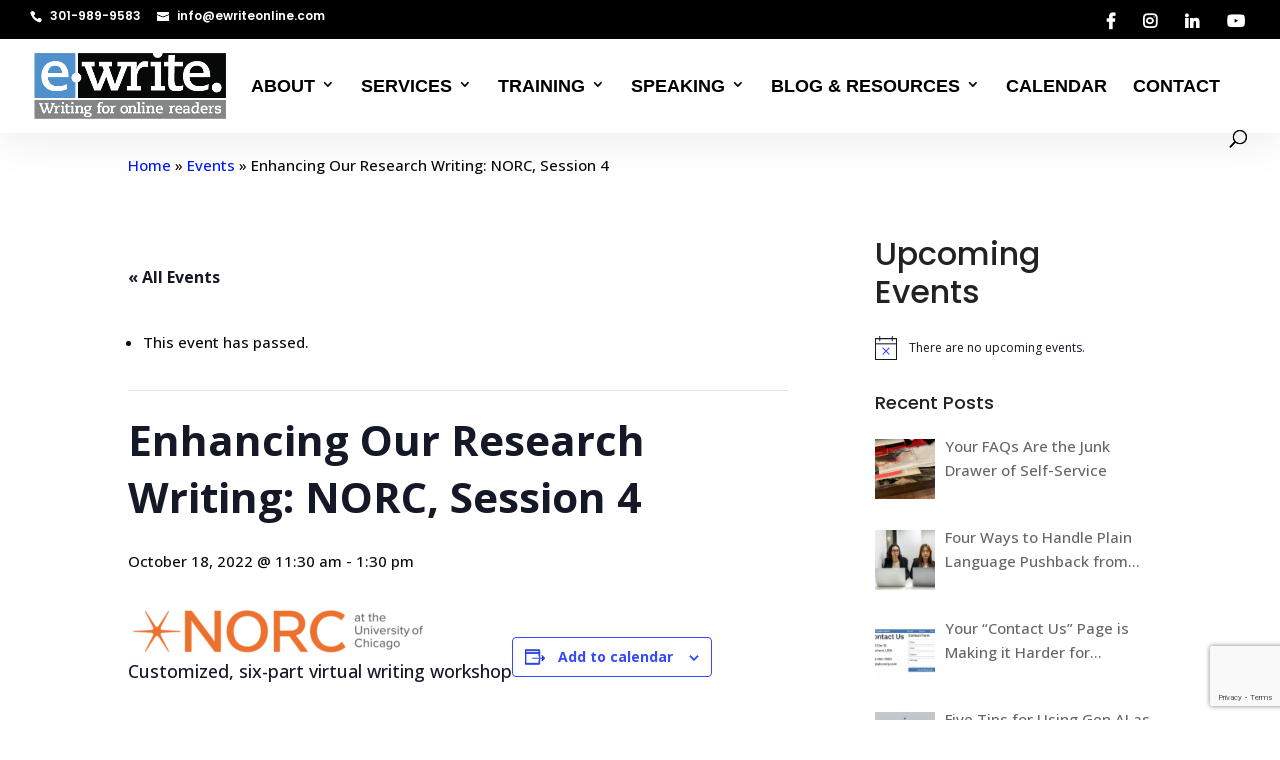

--- FILE ---
content_type: text/html; charset=utf-8
request_url: https://www.google.com/recaptcha/api2/anchor?ar=1&k=6LeyThAmAAAAACcJvTIHlsO91Y2AmgCJfkaInQj2&co=aHR0cHM6Ly9ld3JpdGVvbmxpbmUuY29tOjQ0Mw..&hl=en&v=9TiwnJFHeuIw_s0wSd3fiKfN&size=invisible&anchor-ms=20000&execute-ms=30000&cb=yfgdmkokhak8
body_size: 48211
content:
<!DOCTYPE HTML><html dir="ltr" lang="en"><head><meta http-equiv="Content-Type" content="text/html; charset=UTF-8">
<meta http-equiv="X-UA-Compatible" content="IE=edge">
<title>reCAPTCHA</title>
<style type="text/css">
/* cyrillic-ext */
@font-face {
  font-family: 'Roboto';
  font-style: normal;
  font-weight: 400;
  font-stretch: 100%;
  src: url(//fonts.gstatic.com/s/roboto/v48/KFO7CnqEu92Fr1ME7kSn66aGLdTylUAMa3GUBHMdazTgWw.woff2) format('woff2');
  unicode-range: U+0460-052F, U+1C80-1C8A, U+20B4, U+2DE0-2DFF, U+A640-A69F, U+FE2E-FE2F;
}
/* cyrillic */
@font-face {
  font-family: 'Roboto';
  font-style: normal;
  font-weight: 400;
  font-stretch: 100%;
  src: url(//fonts.gstatic.com/s/roboto/v48/KFO7CnqEu92Fr1ME7kSn66aGLdTylUAMa3iUBHMdazTgWw.woff2) format('woff2');
  unicode-range: U+0301, U+0400-045F, U+0490-0491, U+04B0-04B1, U+2116;
}
/* greek-ext */
@font-face {
  font-family: 'Roboto';
  font-style: normal;
  font-weight: 400;
  font-stretch: 100%;
  src: url(//fonts.gstatic.com/s/roboto/v48/KFO7CnqEu92Fr1ME7kSn66aGLdTylUAMa3CUBHMdazTgWw.woff2) format('woff2');
  unicode-range: U+1F00-1FFF;
}
/* greek */
@font-face {
  font-family: 'Roboto';
  font-style: normal;
  font-weight: 400;
  font-stretch: 100%;
  src: url(//fonts.gstatic.com/s/roboto/v48/KFO7CnqEu92Fr1ME7kSn66aGLdTylUAMa3-UBHMdazTgWw.woff2) format('woff2');
  unicode-range: U+0370-0377, U+037A-037F, U+0384-038A, U+038C, U+038E-03A1, U+03A3-03FF;
}
/* math */
@font-face {
  font-family: 'Roboto';
  font-style: normal;
  font-weight: 400;
  font-stretch: 100%;
  src: url(//fonts.gstatic.com/s/roboto/v48/KFO7CnqEu92Fr1ME7kSn66aGLdTylUAMawCUBHMdazTgWw.woff2) format('woff2');
  unicode-range: U+0302-0303, U+0305, U+0307-0308, U+0310, U+0312, U+0315, U+031A, U+0326-0327, U+032C, U+032F-0330, U+0332-0333, U+0338, U+033A, U+0346, U+034D, U+0391-03A1, U+03A3-03A9, U+03B1-03C9, U+03D1, U+03D5-03D6, U+03F0-03F1, U+03F4-03F5, U+2016-2017, U+2034-2038, U+203C, U+2040, U+2043, U+2047, U+2050, U+2057, U+205F, U+2070-2071, U+2074-208E, U+2090-209C, U+20D0-20DC, U+20E1, U+20E5-20EF, U+2100-2112, U+2114-2115, U+2117-2121, U+2123-214F, U+2190, U+2192, U+2194-21AE, U+21B0-21E5, U+21F1-21F2, U+21F4-2211, U+2213-2214, U+2216-22FF, U+2308-230B, U+2310, U+2319, U+231C-2321, U+2336-237A, U+237C, U+2395, U+239B-23B7, U+23D0, U+23DC-23E1, U+2474-2475, U+25AF, U+25B3, U+25B7, U+25BD, U+25C1, U+25CA, U+25CC, U+25FB, U+266D-266F, U+27C0-27FF, U+2900-2AFF, U+2B0E-2B11, U+2B30-2B4C, U+2BFE, U+3030, U+FF5B, U+FF5D, U+1D400-1D7FF, U+1EE00-1EEFF;
}
/* symbols */
@font-face {
  font-family: 'Roboto';
  font-style: normal;
  font-weight: 400;
  font-stretch: 100%;
  src: url(//fonts.gstatic.com/s/roboto/v48/KFO7CnqEu92Fr1ME7kSn66aGLdTylUAMaxKUBHMdazTgWw.woff2) format('woff2');
  unicode-range: U+0001-000C, U+000E-001F, U+007F-009F, U+20DD-20E0, U+20E2-20E4, U+2150-218F, U+2190, U+2192, U+2194-2199, U+21AF, U+21E6-21F0, U+21F3, U+2218-2219, U+2299, U+22C4-22C6, U+2300-243F, U+2440-244A, U+2460-24FF, U+25A0-27BF, U+2800-28FF, U+2921-2922, U+2981, U+29BF, U+29EB, U+2B00-2BFF, U+4DC0-4DFF, U+FFF9-FFFB, U+10140-1018E, U+10190-1019C, U+101A0, U+101D0-101FD, U+102E0-102FB, U+10E60-10E7E, U+1D2C0-1D2D3, U+1D2E0-1D37F, U+1F000-1F0FF, U+1F100-1F1AD, U+1F1E6-1F1FF, U+1F30D-1F30F, U+1F315, U+1F31C, U+1F31E, U+1F320-1F32C, U+1F336, U+1F378, U+1F37D, U+1F382, U+1F393-1F39F, U+1F3A7-1F3A8, U+1F3AC-1F3AF, U+1F3C2, U+1F3C4-1F3C6, U+1F3CA-1F3CE, U+1F3D4-1F3E0, U+1F3ED, U+1F3F1-1F3F3, U+1F3F5-1F3F7, U+1F408, U+1F415, U+1F41F, U+1F426, U+1F43F, U+1F441-1F442, U+1F444, U+1F446-1F449, U+1F44C-1F44E, U+1F453, U+1F46A, U+1F47D, U+1F4A3, U+1F4B0, U+1F4B3, U+1F4B9, U+1F4BB, U+1F4BF, U+1F4C8-1F4CB, U+1F4D6, U+1F4DA, U+1F4DF, U+1F4E3-1F4E6, U+1F4EA-1F4ED, U+1F4F7, U+1F4F9-1F4FB, U+1F4FD-1F4FE, U+1F503, U+1F507-1F50B, U+1F50D, U+1F512-1F513, U+1F53E-1F54A, U+1F54F-1F5FA, U+1F610, U+1F650-1F67F, U+1F687, U+1F68D, U+1F691, U+1F694, U+1F698, U+1F6AD, U+1F6B2, U+1F6B9-1F6BA, U+1F6BC, U+1F6C6-1F6CF, U+1F6D3-1F6D7, U+1F6E0-1F6EA, U+1F6F0-1F6F3, U+1F6F7-1F6FC, U+1F700-1F7FF, U+1F800-1F80B, U+1F810-1F847, U+1F850-1F859, U+1F860-1F887, U+1F890-1F8AD, U+1F8B0-1F8BB, U+1F8C0-1F8C1, U+1F900-1F90B, U+1F93B, U+1F946, U+1F984, U+1F996, U+1F9E9, U+1FA00-1FA6F, U+1FA70-1FA7C, U+1FA80-1FA89, U+1FA8F-1FAC6, U+1FACE-1FADC, U+1FADF-1FAE9, U+1FAF0-1FAF8, U+1FB00-1FBFF;
}
/* vietnamese */
@font-face {
  font-family: 'Roboto';
  font-style: normal;
  font-weight: 400;
  font-stretch: 100%;
  src: url(//fonts.gstatic.com/s/roboto/v48/KFO7CnqEu92Fr1ME7kSn66aGLdTylUAMa3OUBHMdazTgWw.woff2) format('woff2');
  unicode-range: U+0102-0103, U+0110-0111, U+0128-0129, U+0168-0169, U+01A0-01A1, U+01AF-01B0, U+0300-0301, U+0303-0304, U+0308-0309, U+0323, U+0329, U+1EA0-1EF9, U+20AB;
}
/* latin-ext */
@font-face {
  font-family: 'Roboto';
  font-style: normal;
  font-weight: 400;
  font-stretch: 100%;
  src: url(//fonts.gstatic.com/s/roboto/v48/KFO7CnqEu92Fr1ME7kSn66aGLdTylUAMa3KUBHMdazTgWw.woff2) format('woff2');
  unicode-range: U+0100-02BA, U+02BD-02C5, U+02C7-02CC, U+02CE-02D7, U+02DD-02FF, U+0304, U+0308, U+0329, U+1D00-1DBF, U+1E00-1E9F, U+1EF2-1EFF, U+2020, U+20A0-20AB, U+20AD-20C0, U+2113, U+2C60-2C7F, U+A720-A7FF;
}
/* latin */
@font-face {
  font-family: 'Roboto';
  font-style: normal;
  font-weight: 400;
  font-stretch: 100%;
  src: url(//fonts.gstatic.com/s/roboto/v48/KFO7CnqEu92Fr1ME7kSn66aGLdTylUAMa3yUBHMdazQ.woff2) format('woff2');
  unicode-range: U+0000-00FF, U+0131, U+0152-0153, U+02BB-02BC, U+02C6, U+02DA, U+02DC, U+0304, U+0308, U+0329, U+2000-206F, U+20AC, U+2122, U+2191, U+2193, U+2212, U+2215, U+FEFF, U+FFFD;
}
/* cyrillic-ext */
@font-face {
  font-family: 'Roboto';
  font-style: normal;
  font-weight: 500;
  font-stretch: 100%;
  src: url(//fonts.gstatic.com/s/roboto/v48/KFO7CnqEu92Fr1ME7kSn66aGLdTylUAMa3GUBHMdazTgWw.woff2) format('woff2');
  unicode-range: U+0460-052F, U+1C80-1C8A, U+20B4, U+2DE0-2DFF, U+A640-A69F, U+FE2E-FE2F;
}
/* cyrillic */
@font-face {
  font-family: 'Roboto';
  font-style: normal;
  font-weight: 500;
  font-stretch: 100%;
  src: url(//fonts.gstatic.com/s/roboto/v48/KFO7CnqEu92Fr1ME7kSn66aGLdTylUAMa3iUBHMdazTgWw.woff2) format('woff2');
  unicode-range: U+0301, U+0400-045F, U+0490-0491, U+04B0-04B1, U+2116;
}
/* greek-ext */
@font-face {
  font-family: 'Roboto';
  font-style: normal;
  font-weight: 500;
  font-stretch: 100%;
  src: url(//fonts.gstatic.com/s/roboto/v48/KFO7CnqEu92Fr1ME7kSn66aGLdTylUAMa3CUBHMdazTgWw.woff2) format('woff2');
  unicode-range: U+1F00-1FFF;
}
/* greek */
@font-face {
  font-family: 'Roboto';
  font-style: normal;
  font-weight: 500;
  font-stretch: 100%;
  src: url(//fonts.gstatic.com/s/roboto/v48/KFO7CnqEu92Fr1ME7kSn66aGLdTylUAMa3-UBHMdazTgWw.woff2) format('woff2');
  unicode-range: U+0370-0377, U+037A-037F, U+0384-038A, U+038C, U+038E-03A1, U+03A3-03FF;
}
/* math */
@font-face {
  font-family: 'Roboto';
  font-style: normal;
  font-weight: 500;
  font-stretch: 100%;
  src: url(//fonts.gstatic.com/s/roboto/v48/KFO7CnqEu92Fr1ME7kSn66aGLdTylUAMawCUBHMdazTgWw.woff2) format('woff2');
  unicode-range: U+0302-0303, U+0305, U+0307-0308, U+0310, U+0312, U+0315, U+031A, U+0326-0327, U+032C, U+032F-0330, U+0332-0333, U+0338, U+033A, U+0346, U+034D, U+0391-03A1, U+03A3-03A9, U+03B1-03C9, U+03D1, U+03D5-03D6, U+03F0-03F1, U+03F4-03F5, U+2016-2017, U+2034-2038, U+203C, U+2040, U+2043, U+2047, U+2050, U+2057, U+205F, U+2070-2071, U+2074-208E, U+2090-209C, U+20D0-20DC, U+20E1, U+20E5-20EF, U+2100-2112, U+2114-2115, U+2117-2121, U+2123-214F, U+2190, U+2192, U+2194-21AE, U+21B0-21E5, U+21F1-21F2, U+21F4-2211, U+2213-2214, U+2216-22FF, U+2308-230B, U+2310, U+2319, U+231C-2321, U+2336-237A, U+237C, U+2395, U+239B-23B7, U+23D0, U+23DC-23E1, U+2474-2475, U+25AF, U+25B3, U+25B7, U+25BD, U+25C1, U+25CA, U+25CC, U+25FB, U+266D-266F, U+27C0-27FF, U+2900-2AFF, U+2B0E-2B11, U+2B30-2B4C, U+2BFE, U+3030, U+FF5B, U+FF5D, U+1D400-1D7FF, U+1EE00-1EEFF;
}
/* symbols */
@font-face {
  font-family: 'Roboto';
  font-style: normal;
  font-weight: 500;
  font-stretch: 100%;
  src: url(//fonts.gstatic.com/s/roboto/v48/KFO7CnqEu92Fr1ME7kSn66aGLdTylUAMaxKUBHMdazTgWw.woff2) format('woff2');
  unicode-range: U+0001-000C, U+000E-001F, U+007F-009F, U+20DD-20E0, U+20E2-20E4, U+2150-218F, U+2190, U+2192, U+2194-2199, U+21AF, U+21E6-21F0, U+21F3, U+2218-2219, U+2299, U+22C4-22C6, U+2300-243F, U+2440-244A, U+2460-24FF, U+25A0-27BF, U+2800-28FF, U+2921-2922, U+2981, U+29BF, U+29EB, U+2B00-2BFF, U+4DC0-4DFF, U+FFF9-FFFB, U+10140-1018E, U+10190-1019C, U+101A0, U+101D0-101FD, U+102E0-102FB, U+10E60-10E7E, U+1D2C0-1D2D3, U+1D2E0-1D37F, U+1F000-1F0FF, U+1F100-1F1AD, U+1F1E6-1F1FF, U+1F30D-1F30F, U+1F315, U+1F31C, U+1F31E, U+1F320-1F32C, U+1F336, U+1F378, U+1F37D, U+1F382, U+1F393-1F39F, U+1F3A7-1F3A8, U+1F3AC-1F3AF, U+1F3C2, U+1F3C4-1F3C6, U+1F3CA-1F3CE, U+1F3D4-1F3E0, U+1F3ED, U+1F3F1-1F3F3, U+1F3F5-1F3F7, U+1F408, U+1F415, U+1F41F, U+1F426, U+1F43F, U+1F441-1F442, U+1F444, U+1F446-1F449, U+1F44C-1F44E, U+1F453, U+1F46A, U+1F47D, U+1F4A3, U+1F4B0, U+1F4B3, U+1F4B9, U+1F4BB, U+1F4BF, U+1F4C8-1F4CB, U+1F4D6, U+1F4DA, U+1F4DF, U+1F4E3-1F4E6, U+1F4EA-1F4ED, U+1F4F7, U+1F4F9-1F4FB, U+1F4FD-1F4FE, U+1F503, U+1F507-1F50B, U+1F50D, U+1F512-1F513, U+1F53E-1F54A, U+1F54F-1F5FA, U+1F610, U+1F650-1F67F, U+1F687, U+1F68D, U+1F691, U+1F694, U+1F698, U+1F6AD, U+1F6B2, U+1F6B9-1F6BA, U+1F6BC, U+1F6C6-1F6CF, U+1F6D3-1F6D7, U+1F6E0-1F6EA, U+1F6F0-1F6F3, U+1F6F7-1F6FC, U+1F700-1F7FF, U+1F800-1F80B, U+1F810-1F847, U+1F850-1F859, U+1F860-1F887, U+1F890-1F8AD, U+1F8B0-1F8BB, U+1F8C0-1F8C1, U+1F900-1F90B, U+1F93B, U+1F946, U+1F984, U+1F996, U+1F9E9, U+1FA00-1FA6F, U+1FA70-1FA7C, U+1FA80-1FA89, U+1FA8F-1FAC6, U+1FACE-1FADC, U+1FADF-1FAE9, U+1FAF0-1FAF8, U+1FB00-1FBFF;
}
/* vietnamese */
@font-face {
  font-family: 'Roboto';
  font-style: normal;
  font-weight: 500;
  font-stretch: 100%;
  src: url(//fonts.gstatic.com/s/roboto/v48/KFO7CnqEu92Fr1ME7kSn66aGLdTylUAMa3OUBHMdazTgWw.woff2) format('woff2');
  unicode-range: U+0102-0103, U+0110-0111, U+0128-0129, U+0168-0169, U+01A0-01A1, U+01AF-01B0, U+0300-0301, U+0303-0304, U+0308-0309, U+0323, U+0329, U+1EA0-1EF9, U+20AB;
}
/* latin-ext */
@font-face {
  font-family: 'Roboto';
  font-style: normal;
  font-weight: 500;
  font-stretch: 100%;
  src: url(//fonts.gstatic.com/s/roboto/v48/KFO7CnqEu92Fr1ME7kSn66aGLdTylUAMa3KUBHMdazTgWw.woff2) format('woff2');
  unicode-range: U+0100-02BA, U+02BD-02C5, U+02C7-02CC, U+02CE-02D7, U+02DD-02FF, U+0304, U+0308, U+0329, U+1D00-1DBF, U+1E00-1E9F, U+1EF2-1EFF, U+2020, U+20A0-20AB, U+20AD-20C0, U+2113, U+2C60-2C7F, U+A720-A7FF;
}
/* latin */
@font-face {
  font-family: 'Roboto';
  font-style: normal;
  font-weight: 500;
  font-stretch: 100%;
  src: url(//fonts.gstatic.com/s/roboto/v48/KFO7CnqEu92Fr1ME7kSn66aGLdTylUAMa3yUBHMdazQ.woff2) format('woff2');
  unicode-range: U+0000-00FF, U+0131, U+0152-0153, U+02BB-02BC, U+02C6, U+02DA, U+02DC, U+0304, U+0308, U+0329, U+2000-206F, U+20AC, U+2122, U+2191, U+2193, U+2212, U+2215, U+FEFF, U+FFFD;
}
/* cyrillic-ext */
@font-face {
  font-family: 'Roboto';
  font-style: normal;
  font-weight: 900;
  font-stretch: 100%;
  src: url(//fonts.gstatic.com/s/roboto/v48/KFO7CnqEu92Fr1ME7kSn66aGLdTylUAMa3GUBHMdazTgWw.woff2) format('woff2');
  unicode-range: U+0460-052F, U+1C80-1C8A, U+20B4, U+2DE0-2DFF, U+A640-A69F, U+FE2E-FE2F;
}
/* cyrillic */
@font-face {
  font-family: 'Roboto';
  font-style: normal;
  font-weight: 900;
  font-stretch: 100%;
  src: url(//fonts.gstatic.com/s/roboto/v48/KFO7CnqEu92Fr1ME7kSn66aGLdTylUAMa3iUBHMdazTgWw.woff2) format('woff2');
  unicode-range: U+0301, U+0400-045F, U+0490-0491, U+04B0-04B1, U+2116;
}
/* greek-ext */
@font-face {
  font-family: 'Roboto';
  font-style: normal;
  font-weight: 900;
  font-stretch: 100%;
  src: url(//fonts.gstatic.com/s/roboto/v48/KFO7CnqEu92Fr1ME7kSn66aGLdTylUAMa3CUBHMdazTgWw.woff2) format('woff2');
  unicode-range: U+1F00-1FFF;
}
/* greek */
@font-face {
  font-family: 'Roboto';
  font-style: normal;
  font-weight: 900;
  font-stretch: 100%;
  src: url(//fonts.gstatic.com/s/roboto/v48/KFO7CnqEu92Fr1ME7kSn66aGLdTylUAMa3-UBHMdazTgWw.woff2) format('woff2');
  unicode-range: U+0370-0377, U+037A-037F, U+0384-038A, U+038C, U+038E-03A1, U+03A3-03FF;
}
/* math */
@font-face {
  font-family: 'Roboto';
  font-style: normal;
  font-weight: 900;
  font-stretch: 100%;
  src: url(//fonts.gstatic.com/s/roboto/v48/KFO7CnqEu92Fr1ME7kSn66aGLdTylUAMawCUBHMdazTgWw.woff2) format('woff2');
  unicode-range: U+0302-0303, U+0305, U+0307-0308, U+0310, U+0312, U+0315, U+031A, U+0326-0327, U+032C, U+032F-0330, U+0332-0333, U+0338, U+033A, U+0346, U+034D, U+0391-03A1, U+03A3-03A9, U+03B1-03C9, U+03D1, U+03D5-03D6, U+03F0-03F1, U+03F4-03F5, U+2016-2017, U+2034-2038, U+203C, U+2040, U+2043, U+2047, U+2050, U+2057, U+205F, U+2070-2071, U+2074-208E, U+2090-209C, U+20D0-20DC, U+20E1, U+20E5-20EF, U+2100-2112, U+2114-2115, U+2117-2121, U+2123-214F, U+2190, U+2192, U+2194-21AE, U+21B0-21E5, U+21F1-21F2, U+21F4-2211, U+2213-2214, U+2216-22FF, U+2308-230B, U+2310, U+2319, U+231C-2321, U+2336-237A, U+237C, U+2395, U+239B-23B7, U+23D0, U+23DC-23E1, U+2474-2475, U+25AF, U+25B3, U+25B7, U+25BD, U+25C1, U+25CA, U+25CC, U+25FB, U+266D-266F, U+27C0-27FF, U+2900-2AFF, U+2B0E-2B11, U+2B30-2B4C, U+2BFE, U+3030, U+FF5B, U+FF5D, U+1D400-1D7FF, U+1EE00-1EEFF;
}
/* symbols */
@font-face {
  font-family: 'Roboto';
  font-style: normal;
  font-weight: 900;
  font-stretch: 100%;
  src: url(//fonts.gstatic.com/s/roboto/v48/KFO7CnqEu92Fr1ME7kSn66aGLdTylUAMaxKUBHMdazTgWw.woff2) format('woff2');
  unicode-range: U+0001-000C, U+000E-001F, U+007F-009F, U+20DD-20E0, U+20E2-20E4, U+2150-218F, U+2190, U+2192, U+2194-2199, U+21AF, U+21E6-21F0, U+21F3, U+2218-2219, U+2299, U+22C4-22C6, U+2300-243F, U+2440-244A, U+2460-24FF, U+25A0-27BF, U+2800-28FF, U+2921-2922, U+2981, U+29BF, U+29EB, U+2B00-2BFF, U+4DC0-4DFF, U+FFF9-FFFB, U+10140-1018E, U+10190-1019C, U+101A0, U+101D0-101FD, U+102E0-102FB, U+10E60-10E7E, U+1D2C0-1D2D3, U+1D2E0-1D37F, U+1F000-1F0FF, U+1F100-1F1AD, U+1F1E6-1F1FF, U+1F30D-1F30F, U+1F315, U+1F31C, U+1F31E, U+1F320-1F32C, U+1F336, U+1F378, U+1F37D, U+1F382, U+1F393-1F39F, U+1F3A7-1F3A8, U+1F3AC-1F3AF, U+1F3C2, U+1F3C4-1F3C6, U+1F3CA-1F3CE, U+1F3D4-1F3E0, U+1F3ED, U+1F3F1-1F3F3, U+1F3F5-1F3F7, U+1F408, U+1F415, U+1F41F, U+1F426, U+1F43F, U+1F441-1F442, U+1F444, U+1F446-1F449, U+1F44C-1F44E, U+1F453, U+1F46A, U+1F47D, U+1F4A3, U+1F4B0, U+1F4B3, U+1F4B9, U+1F4BB, U+1F4BF, U+1F4C8-1F4CB, U+1F4D6, U+1F4DA, U+1F4DF, U+1F4E3-1F4E6, U+1F4EA-1F4ED, U+1F4F7, U+1F4F9-1F4FB, U+1F4FD-1F4FE, U+1F503, U+1F507-1F50B, U+1F50D, U+1F512-1F513, U+1F53E-1F54A, U+1F54F-1F5FA, U+1F610, U+1F650-1F67F, U+1F687, U+1F68D, U+1F691, U+1F694, U+1F698, U+1F6AD, U+1F6B2, U+1F6B9-1F6BA, U+1F6BC, U+1F6C6-1F6CF, U+1F6D3-1F6D7, U+1F6E0-1F6EA, U+1F6F0-1F6F3, U+1F6F7-1F6FC, U+1F700-1F7FF, U+1F800-1F80B, U+1F810-1F847, U+1F850-1F859, U+1F860-1F887, U+1F890-1F8AD, U+1F8B0-1F8BB, U+1F8C0-1F8C1, U+1F900-1F90B, U+1F93B, U+1F946, U+1F984, U+1F996, U+1F9E9, U+1FA00-1FA6F, U+1FA70-1FA7C, U+1FA80-1FA89, U+1FA8F-1FAC6, U+1FACE-1FADC, U+1FADF-1FAE9, U+1FAF0-1FAF8, U+1FB00-1FBFF;
}
/* vietnamese */
@font-face {
  font-family: 'Roboto';
  font-style: normal;
  font-weight: 900;
  font-stretch: 100%;
  src: url(//fonts.gstatic.com/s/roboto/v48/KFO7CnqEu92Fr1ME7kSn66aGLdTylUAMa3OUBHMdazTgWw.woff2) format('woff2');
  unicode-range: U+0102-0103, U+0110-0111, U+0128-0129, U+0168-0169, U+01A0-01A1, U+01AF-01B0, U+0300-0301, U+0303-0304, U+0308-0309, U+0323, U+0329, U+1EA0-1EF9, U+20AB;
}
/* latin-ext */
@font-face {
  font-family: 'Roboto';
  font-style: normal;
  font-weight: 900;
  font-stretch: 100%;
  src: url(//fonts.gstatic.com/s/roboto/v48/KFO7CnqEu92Fr1ME7kSn66aGLdTylUAMa3KUBHMdazTgWw.woff2) format('woff2');
  unicode-range: U+0100-02BA, U+02BD-02C5, U+02C7-02CC, U+02CE-02D7, U+02DD-02FF, U+0304, U+0308, U+0329, U+1D00-1DBF, U+1E00-1E9F, U+1EF2-1EFF, U+2020, U+20A0-20AB, U+20AD-20C0, U+2113, U+2C60-2C7F, U+A720-A7FF;
}
/* latin */
@font-face {
  font-family: 'Roboto';
  font-style: normal;
  font-weight: 900;
  font-stretch: 100%;
  src: url(//fonts.gstatic.com/s/roboto/v48/KFO7CnqEu92Fr1ME7kSn66aGLdTylUAMa3yUBHMdazQ.woff2) format('woff2');
  unicode-range: U+0000-00FF, U+0131, U+0152-0153, U+02BB-02BC, U+02C6, U+02DA, U+02DC, U+0304, U+0308, U+0329, U+2000-206F, U+20AC, U+2122, U+2191, U+2193, U+2212, U+2215, U+FEFF, U+FFFD;
}

</style>
<link rel="stylesheet" type="text/css" href="https://www.gstatic.com/recaptcha/releases/9TiwnJFHeuIw_s0wSd3fiKfN/styles__ltr.css">
<script nonce="C_EoEiSq-MlyPyPbUOMIZg" type="text/javascript">window['__recaptcha_api'] = 'https://www.google.com/recaptcha/api2/';</script>
<script type="text/javascript" src="https://www.gstatic.com/recaptcha/releases/9TiwnJFHeuIw_s0wSd3fiKfN/recaptcha__en.js" nonce="C_EoEiSq-MlyPyPbUOMIZg">
      
    </script></head>
<body><div id="rc-anchor-alert" class="rc-anchor-alert"></div>
<input type="hidden" id="recaptcha-token" value="[base64]">
<script type="text/javascript" nonce="C_EoEiSq-MlyPyPbUOMIZg">
      recaptcha.anchor.Main.init("[\x22ainput\x22,[\x22bgdata\x22,\x22\x22,\[base64]/[base64]/UltIKytdPWE6KGE8MjA0OD9SW0grK109YT4+NnwxOTI6KChhJjY0NTEyKT09NTUyOTYmJnErMTxoLmxlbmd0aCYmKGguY2hhckNvZGVBdChxKzEpJjY0NTEyKT09NTYzMjA/[base64]/MjU1OlI/[base64]/[base64]/[base64]/[base64]/[base64]/[base64]/[base64]/[base64]/[base64]/[base64]\x22,\[base64]\\u003d\x22,\x22AcOiJzAcCGUnXMO/OQYIXAPDtnZrw5lUcBdfTcONQ33Cs2tNw6B7w4FfaHpMw5DCgMKgXVRowplfw79xw4LDljnDvVvDjcKCZgrCvF/Ck8OyAsKiw5IGQsKBHRPDv8K0w4HDkmfDnmXDp0YqwrrCm07DqMOXb8OzaCdvOV3CqsKDwpRcw6psw5tIw4zDtsKRcsKyfsKKwpNiezdOS8O2fFgowqM9JFAJwo0HwrJkRD0ABSFRwqXDth/DkWjDq8O5wrIgw4nCqA7DmsOtQ0HDpU5cwrzCvjVVYS3DizZZw7jDtmMGwpfCtcOUw5vDow/CkiLCm3R/XAQ4w5rCuyYTwqPCpcO/[base64]/DnQLCvMODPzPDrVrCoBTDqTXCjsOOL8OkAcOCw7HCnsKAbyrChMO4w7Adbn/ChcOdTsKXJ8OgT8OsYGjCpxbDuwvDozEcG2gFckcaw64Kw67ClxbDjcKgQnMmHAvDh8K6w7Ukw4dWchTCuMO9wqXDp8OGw73CvBDDvMOdw5wnwqTDqMKgw6B2ARfDhMKUYsKiF8K9QcKIE8Kqe8K/WBtRbBrCkEnCuMO/[base64]/L8OxwpFzOMKGL2LCuxrCgsKjw5IlDMOAwoLDm3DDssKPbcOwG8KBwrorARdNwrdfwrDCs8Oowr52w7R6FXkcKy/CvMKxYsK9w5/CqcK7w599wrsHMsKFB3fCtMKrw5/Cp8O7wr4FOsKUSSnCnsKKwpnDuXhBFcKAIhHDlmbCtcOJHHsww6RqDcO7wp/CvGN7MWB1wp3CtAvDj8KHw7bClmDCtMOvERjDlVI3w7N3w5zCsFTDg8O1wrrCqsKqdUwDBcOOQXM1w6fDncOPYw8Nw6Q7wpzCrcKbVQcpP8Oww6Y4I8K3CBEZw7TDo8O9wrJGY8OBPsK6wow5w48zVsOmwpo/w6LCoMOQMWTClcKTw6JKwoBdw7nCosOvCA9uE8O/[base64]/CnDvCkcOfHcKDZXN4VRh7w5LDkSopw43DnsKCwq/DqDlTd0bCucO2LcKWwpRrd0MFbcKUOsOXMHY/[base64]/Q8ObbMOMUsOeOTzCuC3CrzXCuMOeH0TClsOkVwzDvcOrC8OQQcK0J8KnwrnDoAbCu8O1wrcRT8K7UsO7CmRSdsO8woHCucK+w6Epwq7DiDfCvsOlGTDDg8KcWlNEwqrDlMKGwrk8wrXDgTjDhsOuwrxAw4DCt8O/OsKJw65iS2IjVmjDiMKFRsK/wpLDuivCnsKGw7nDoMKJwrLDi3YXf3rDjxHCnihbDE5rw7EPTsKTSlx2w4HDuzXDqnvCm8OnI8KwwrsbbsOewpLCjVDDpSswwqfCjMKXQ14FwrrCrUNBWcKkJGfDqcOBEcO2woM/wq0CwqwJw6DDgxjCu8KXw4UKw7LCo8Kew6daXzfCsBvCj8Osw7dww53CpE3CmsOdwqPCmyx3TsK6wrJVw4oFw5hka3XDq1VeVwPCmMOywonChFtqwogMw7AqwoPCg8OVX8K/B1DDmMOfw5nDl8OcBcKORRLDoxBqXsKLFnJrw6PDmH7DtMOxwqhMMAwIwpsDw4TChMO+wpXDrcKXw5oCDMO+w5VqwqfDpMOUEsKOwpItYXzCujrCqcOJwqzDhS8lwo9FfMOiwoDDp8K4dsOTw4paw6/[base64]/DghEwBXt7w7HDo1A1K1BWdsKGwrvCrsK5w7vDriUkSyvDkcKCecKrE8Ocw73CmhUuw743elXDr3QewqvDmwUcw4PCjn3CjcOCD8Kvw4gtwoFiwp0wwpwjwp9sw5TCiRojIcOmcsKzJg/Ck2rCiAo4VzkywoIxw5VKw7N2w6BIw7nCicKGXcKXworCszRww5A2wrPCsHkvwphYw6bDq8KoHhfCnEN+OMOAwq5Cw5YUwr7CrVjDo8O3w7g/[base64]/[base64]/w7HClEoLwrxkDcOuw4HDu8OIQSIGw4LChyTCicKrRjbDjsOTw7TDksO+wrrCnhDDo8K6wpnCmWA9RGgiT2ZkVsKjIRQRawEidA/Cu23Dj0RzwpbDuA49G8Ozw58dwrbCiCvDh1/Dt8Kkw6o4K2pzecOSZkXDncKMOl7DrsOxw59mwogGIsOww5peV8OQUgh0H8O7w5/Dq2xWwqrDm0rDk33CoC7DmsOdwpwnw43CtSXCvTF6wrp/worCoMOww7QrYA3Ci8KMbX9YdVN1wqlGB33Cm8OIeMKTWFEVwrc/wppgAcOKacKOw6PCkMKbw73Cu30pUcKrRGHDnkELGQ9DwqNoY04OT8K0G2lgV0NmRk9gaz83CsOVHBRbwrXCvF/Dq8K9w4Ezw73DtBvDuXx/YMKDw57CnkkiDMK+E3LCm8OtwqEKw53CjTEow5TCjMO0w6jDo8OMG8K3wojDmVhlEcOAw4pbwrkAwoRNJFYnI1YrDMKIwqfDs8KoDsOiwoHCk01/wr7CtGhKw6h1w5oIwqB8dMK/bMO1w6gVa8OcwpU1YAJ+wrkDPVxTw5YbIsOgwrfClUrDncKVwq3ClhHCtwTCpcOkZ8ORRMKIwp4ywoIUE8KEwrAtWcOmwpsQwp7CtS/DhzlHUATCuTkfBMOcw6HDqsOCAF/CrEIxwpo5wpRqwpjCrzdVDyzDvcKQwoo5wpPCosK2wp1rEGNbwp3Co8O1wrjDscKawoYKRsKWw5/DosKjUsOZCMO5EAd/IMOfw5LCrAMEw7/Dnms3w6tiw7bDqn1kccKbCMK2WsOUIMO/[base64]/DljoQe8KabFBpw4rDhm/CucKCw7JMwr1OM8K/Lk7CmcKiw5h1V1bCnsKQSgPDlMOMYMOCwrjCuz8RwqHCoHpBw4xoNcOXMQrCuVTDtRnCgcKENsOewpUAU8OZHsKaHcKcC8KTQVbCnjNRB8KbXcO7TQ91w5HCtMO6wpJQC8OsRCPDmMOPw6/ChWQfSsOowqR8woYPw5bCjUBGIMKwwq1vPcK+wqgGdmRMw6zChsKaPsK9wrbDvsK7DMKlHCLDt8OWwpdMwoXDj8KrwobDssK3Y8OiEz0Tw7c7S8KMaMO0RycGw4QmPSvCqEwuNAgAw5/CpsOiwolswrXDk8KjWRrCqgDCh8KIEcOqw5fChGnCj8OmEcODO8Ozf3d2w44lQ8OUKMO9KcKvw5jDjQPDjsKZw4AbCcOOAR/DnlILw4YgRMOgbi1BTsKIwqxFfgPCoXDDriDCjCHDmkJ4woQyw5HDuAPCgg4bwo9RwobDqjPDusKkX3nCkQ7CisKdw6TDlsKoPV3Ds8Kmw6UYwrzDq8KRw5fDrwkUNyxew7hNw7swPA3ClUQ0w6rCtsOUMR8vOMK0woDChVAvwr9UZ8OOwpQ6SlbCoW/[base64]/DtMKawqF7JsK5MMKLw6JswrLDkQ3DtMK8w7XDu8O6IsOHXMOIFzQywpvCvAfDnRfDswMmwp1vw6bCkMOWw4xdE8KPacOUw6PDgsOyeMKww6fCo1vCpWzDuzzCh31ew55BScKbw71+VAkkwqTCtlthRw7Cny/CqMKzYWhdw6jCgRvDs1kxw6p7wofClMOdwrRDbMK5J8KvQcOVw71xwqjCtDUrCcKdMMKJw5PCpcKIwo7DisK9LcKmw4DCv8KQw4vClsKXwrxCwrBdSgMUOsKxw5HDp8KiGmZ2OXA3w4QrSwPCncOZYsOUw73Ch8Oqw7/DhcOTBsOFL1fDvMKpMsOaWi/DiMKBwoY9wrnDtsOKwqzDrzTCi27Dv8KKXTzDq1jDiF1VwrTCv8O3w4w1wqzCtsKvCMK7woXCu8K4wqp+TsO2w5PCmyvDtULDrQnCgwDDssOBCsKGwpjDoMKcwqPDnMO5w6zDqk/CgcOlO8OaXkHCkcOnBcKcw5AeXn4JAsO+RcO8LQ8EeVjDo8K9wozCv8OewoY2w50sainDlF/Dt03DksOdwo7DhF81wqFjSRkVw77DihPDvz0kJ2/Dtwd0wojDhiPCkMOpwrTDihfDmsOiw7tCw6oxw7Jnw7bDlcOFw7jDoyJ1MAVvHRUZw4fDs8Onw7bDl8O7w4/Cjh3CrlNqMTNvE8OPLEfDrXEFw5PCrsOaM8O7wooDPcKpwqvDrMKkwqQDwozDvsK2w67CrsKkCsK5PwXDmsK/wovCvRvDnmvDrMKtw6fCoiJlwqYrw7B2wrbDk8OBWz5DBCPDi8KkEwTChMKzwpzDqEAwwr/Dt2PDksKCwpjCvVDChxE9HAAVwofDsljCumZDZ8OuwoQmAQ/DjxctasKmw4PDtGlCwp3Dt8O2YyDCj0LDhsKTCcOecmfChsOlHjYmYF4aIkxVw5DDsxTCvmwAwq/CiHHCmF5TK8KkworDohzDkmQFw5nDk8O+B1LCisOWTcKdK285MC7DvD9Yw70NwrbDgTPDqiYvwprDvMKHS8K7GMKkw5nDgcK3w6dfCMOvPcKzZlzCswPDimlvDAPCgMOFwoA6U3Z7w4HDiHcqcQDCsVsnG8KedHl6w5XCri/CmwJ6w6ktw6oNBh3DucOAAH0sVCNMw4/CukB9woLCjcKbQCbCusOQw5DDk03Dum7CkcKEwprCmMKQw55Lf8O7wo3CrmHCvlvCsUnCrCc+wohbw6nCiDnClRk0LcOefMKUwoNgw6MpP0LCtj5Mwqp+J8KcEiNHwr4nwoUFw5A7wq/[base64]/DgXPCngzDgnXCmsKDWcKkD8OTU3rDs2fCuwLDrcOCw43Ct8OHw5AbWcOPw5trGAPDpn3CiEXCrwvDmylpLmvDj8OqwpLDusKtw4LCsVtYcC3CtmV1dcK+w5jCscOwworCpjbCjDReChdVciw4eVPDvBPCpMK5woHDlcKDFMOsw6vDuMKAYT7DtTPDiS3DisOaKcKcwq/[base64]/RMKdwqnDtB/ClREMw7g0wpDDjMK1wptye8KZwrdaw5dQNTgiw5RNMl9Ew63DggXChsOPHMOlNcOHLVU/ZAgzwq/Ck8OUwrtiAsKkwq0lw6o2w77CpcO6HShyNljCj8KYw5fCqRLCt8OyEcKeVcOCAAbDs8KQccKFR8KcZT3Clhx+fAPCqMKAZMO+w6XDtsO8PcKXw5UAw7YUwp/[base64]/[base64]/CsQIQwonDtzgnPMOMKSg7bsKjMUp+wqI7w4AlMxPDtV3Dj8OIw65HwrPDsMObw5NEw4lew7N+wp3CjsOKSsOiQl5CPzrDiMOVwpdzw7zDmsOawo1lYyFgAFIUw6gQZcOmw7Z3ecKZdHRRwqDCqcK7w6jDqGEmwr0Nwr7DlhvDsh4+LMKFw6nDi8Knw6x/[base64]/w4tCwrc6ZcKFJDg/CxB6W8OTF0DCvcKQw6RzwoDDtAxEw4Emwr8UwoZeTnVaNFkEDsOSYBPCklzDicOiVVNfwrDDv8ORw68Bw6/DuBInXysmwr/CoMKaEMOhN8Klw7Bra3TCux/CsjhwwpZKIMOVwo3DksKOdsKxakzCkcKNVMOLIcOCKkzCsMOBw6nCpgDDhARkwokVY8K2woAHw5LCkMOpJzPCj8O8w4MIOQAFw4o7ZxV/w4J5N8Oowp3DhsORSHAxUCrDl8Kfw4vDqFTCscKEesKyNyXDkMKmEwrCnBVQNwlMXsKRwp/DmsKow7TDniIcM8KHdErCm0kqwothwp3Cs8KKTilUJ8KZTsOVc1PDhWPDucOQB2hpIXErwpXDsmzDgWPCoDjDmMO/GMKBOsKHwpjCi8OADmVGwoPCk8OdNQd3w6nDrsOFwpDDk8OOdsK7UXx5w7wHwosowovDhcO7wpkKQ1TCn8KLw61aZzQ7wrkMKMKFTFnCgRh9Qmhqw4FPR8OBbcKLw6xMw713BsKuWB40wro4wp7CisKoS2p5w7/[base64]/DhBNSwqR1w5jDjMKxfMK8cWZ7f8OmJsOBwpkCwrU9LR3Dl3h4PMKdSH/CujTCo8OHwoU0asKREcOCwphiw4Mxw7PDhBUEw7MNwqsqS8OeBAY0w5TCtsOKCRHDi8O7wohpwo5Pw5M9UwDDkUzDoy7DuQUGBT1XdsKmJMKuw6IvFzvDkcOsw7fDscOBTV/DggjCmsKxFcOSMlHCgMKjw4UDw7Q6wq/DnEcKwrTCsxTCvsKswqB/[base64]/aMOEf0wINMK+w4nCvlQ7w50TLcO9w6I/bk3DlMOVw5vCtsOOecKfVljDqgBOwpdmw6d2Py3CocKsIsOGw4EwVMOTdlHChcOKwrvDiiYIw7p7csKEwqtLQMOscXR1w4sKwrjDlcO+wrNhwp4ww6UXRCnDocKPwozCt8KqwrN6DsOww53CiFU/wrPDlsOlwrTDhngoEcOdwoQHUx0MV8KBw5nDnMK1wpp4ZBRpw5U3w4PCsCvCoz0nIMOmw63CpDvDisK0esO4TcOwwopCwpxKMRsow73CrnrCtMOeHsOzw4V+w4R/PcOVwqFywpjDlCF6FjQISEp8w447UsOsw41nw5nDrcOvwq41w7bDtnrCpMKrwqvDrx7DvQU8w5EqAHfDjXhBwrnDhkfDnwrDrcOww5/CkcKwBcOHwqkQwp1vVWN9aktow7dXw5vDuFHDo8OhwqjCmsOmw5fDlsKTKE4YMGERJ3kkG03Dv8Knwr8jw7tFIMKVbcOww4nCksOVRcO2wrXDlCoVIcOLHE/CiF0sw5jDiAjCqUdpTMOxwoYTw7HCv309NQTDq8KZw4gBK8K9w7TDo8OYe8OmwrkfJTvCrlTDpRhxw4bCjlVJTsOZKWHDkSNkw7w/UsKZIMKmFcKPX2Igw6wrwqp5wrc1w5Fow5zDiFI4dGkZMsKOw5hdGcOYwrbDosO4L8Kjw6XDhH5HG8OnSMK+XHbCgjdJwrNCw7XCuVVRTDpHw4zCt05/wptdJsOsHsOOICAIET5VwoTCvFhbwpDCvW/Ck0PDtcKOcUHCghV6AcOLw7New6sGJsORFk0KZsO0csOCw4gPw5UXFlpWMcORw6HCj8OJD8KaJRXCpMKYCcKqwr/DkMKtw4Y6w5TDpsO4woRNUT8jwq/CgcOyU3TCqMOkT8OHw6IiGsOyDktTS2vDp8OuWMOTworCsMOVPWnCoQbCiHzCqTgvScOSMMKcwqHDo8Orwod4woh6PWhMPsOpwqk/MsK8XhXCocK+eEfDlzURQWVQC3rClcKMwrEMBg3CrMKKZWTDkALCnsKNw714E8OKwpbCv8KqdcKXOQTDkcKewrdVwpnCscK5worDknrCvm0uw6ElwoMmw5fCp8KYwq7DmcOpVsKnFsOcwqxMwrDDuMKNw5hgw5zChHgdNMK8PcO8R2/DrcK2PXTCsMOAw6k2wo9bw4UOesKQUMKpwr4fw5XCvm/CiMKywpbCicOLNDcAwpIJXMKGbcOPUMKfcsOFcTrCsSAbwrTCjsOxwrLCpBRbSMKjVVk1QMOQw6txwpteG2rDlU5zw4R2w4PCuMK7w5svXMOlwo/CiMOZKkzCpcKHw6pPw4oUw5JDY8KEw64ww5tPCl7DrTLChsK9w4MPw7hlw43CvcKpCsKFcTjCpcKBIsO3flfDi8KLUxfDvE4DUz/ColzCuE8jGcKFBMK5wqbDnMKWTsKcwp8Yw6kod2lKwqs8w6fCuMOzX8Kaw5MnwoowPMKbwrPDn8Osw6oKV8KMw7QkwpTCs1jCo8Osw4LCgMO+w4FCLcKEUsKdwrTDuTbCiMKrwqQ5MhRSXkjCtMKrek4yHcKjW2zCtsOowr/[base64]/wq7DgFvCkgheHgTCuMK0JMKhR2LCsgXCtS4ow6jCqndbL8KCwrdRUxTDtsO1woHDncOiw4XChsONT8O5PMK/fcOnR8KIwp5ed8OoVxYaw7XDvCXDssKLa8Ouw7A0WsOfXsOfw55xw58DwpvCpMK7VHnDpRLDlTALwrbDkHvDqsO6Z8Oowp4KccKmKQBfw7wqTMO6UzYgU2Ruw67CgsKOw4/CgGc0BcOBwopnBFnDtQUdQcOHd8KwwpFmwplbw7ROwpLDu8KbW8KobsKbw57CvmbCi3Iqw6HDu8KKBcKbFcOcb8OYEsOMIsKFGcOCP3UBBMOvP1hYNlxswopCGcKAw5/CpsOswofDgRDDmjTDuMKzTsKeaCtrwowbLRlcOsKlwrkgJsOkw5rCk8OjL1kvQsKPwrbCpRB2wovCgwzDoy09wrNiGDgQw6LDtWtjQ2HCsm5Iw6zCrxrCsHoMwq9uP8O/[base64]/DpsOAa8Kgwpt6wqNjWnUcY8O5w4LDhsOKacKgLMOQw6bCthYKw5/[base64]/BwDCp0LCrsKPwpw7w410w4jCulhEwpXCsj/DhcONw7fCrVXDpDbCu8ONHWFULcOTwol/[base64]/[base64]/[base64]/w4jCnQXDsyvDiV1Cb8OsTwnDgsK8QcOEwpdxw77CpWTCpcK5wp54w6JfwqDCgUBfe8K+AF0bwqhMw7dEwr/DsiwJa8K1w5tDwq7DvMOqw5vCiw9/DHTCmsKTwoAgw7fCqi9iBcOPA8KAw758w7EceTvDpsO6w7TDkD9dw7rCuUI0w4nDvE0lwq7DjH9PwrlPLTTDt2bDpcKcwqrCrMKZwrBLw7fCvsKGFXXDsMKUeMKbwr9jwq0BwpLCiT0qwo0fwqzDkSRJwr/[base64]/w7QwwqzDrsKpADI8w6xdw6nCqkDDpsOZKsK4NsKhw7vDpsKLSV43wq8QRTQNEsKIw73ClwXDmcKFwogjWcO1LBwhw53CpXXDjArCgmXCoMO+wp5KdcOqwqHCtMK2VcK9wqZDw4vCtW7DuMOVRcKdwr0RwrFHfkYWwr/CqcOWQUZEwrU+w6rDukltw7oMLhMIw6kIw53Dh8O8A2I8GAXCrMKdw6dfU8KtworDnsO7FMKmccOICcK0JwnChsK3wpzDuMOjL0g7Y03DjH1nwpXCoAfCv8O8LMOsO8OgeGt/CMKawpPDoMORw68JLsO/WsK7YcO9I8KtwqgdwrpOw4/DlUoxwq/Ck2V3wrvDtQFjw4bCkXZVTSZqP8KIwqIKGMKUesOiQsOnXsONVnx0w5ZON07Ds8OJw77CknvCu3NNw6R9OcORGMK4wpLDrkVlVcOzw5DCkjIxw4TCo8OTw6V3w5PDl8OCECfDi8KWT2EJwqnCn8Kdw6Viwowgwo/[base64]/CtsKRBSLCjAnDiQl/w6MMwojCrcKjTBDDj27ClcOzdHbCgMOpwqcEc8Opw48Jw7kpIAkJU8KYDU7CnMKkwr9cw5/Cv8OVw7dXOyXDgWXCnxNWw5UUwrYDKA54w5RYRW3DlAkXwrnDicK1aEtQwrRJw5ouwonDsxzCnhnCqsODw5TCg8KHdlIbU8OswofDjWzCph02AcKPLsOJw4pXH8O5wpvDjMKmwrDDhsOHKCFmdAPDjVHCn8OswoPCrlE0w4/Cj8OaIljCgcKNBMOTO8OVwrzDiQTCnhxJN1zCqW8CwrHCnC9vZMOzTcKKd2XDn2/[base64]/wrI5MFfCo8O6SiEzw6jDpDHDjiNLwqdvHW5hTDrDnlnCqMO/HQfDicOKwpkOQ8OYwqbDusO+w5zChsKCwrTCjlzCkl/DpcOEKF/CscKZax3Dv8OfwqvCpGXDjMORHyHClsK9SsKywrHCoyXDpQdfw7sjLD7CncOfTsKRW8OrRcOnUcO4wpg2dAXCsF/DvsOaR8KcwrLDhj/Cv2s6wr3CqsOcwoHCi8KqPS3CtcOHw6MTID/CqMKYHX9LYHDDnsK0bBsXaMKRe8OCbMKBw6rCiMOLcsOMQcO7wrIfenDCkcO6wpfCtcO8w5A3wp/CswRRJsOZOS/[base64]/CqWDDiS7DocKdHsO4MsKed8K6w6Usw4fDu2zCksKuw5gnw4ZZDVIUw6pXVGcuw78Swppgw4ofw6TCjsOBT8OQw5DDosKqLMK/K317IsKUCQzDqnbDjhTCgsOLIMOACcOvw40fw6zCmUHCn8O1wp3Dv8OlZUhMwpsxwobDqMKTwqIhA2N6aMKxSB3CisODaE/DssKJbMK4E3PDtS1PbMK1w7DDngTDucOxbW8Mw5gwwqtEw6FRCFUMw7dVw4TDlk0CCMOVRcKwwoRELkw5AVPCgxw/wpXCpmDDgsK/ZnzDr8OYD8Okw43Dl8OPK8OKV8OrJGDChsODGCxgw5B/BcOUI8OywoTDgSQYLF7DqScnwotQwq4bICkpF8KCW8K6wp0Kw4g9w4hQe8K3w6tBw5lmHcKdE8K1w4kww5LCgcKzPwoTQQHCkcKKw7nDu8OSw7nChcK9wrBmeH/[base64]/w6kuX0rDpBkfwrzDl8KUw4nCv8K+w6FeVGANK0MhSTXCtsOpX3R/w43CmADCiXtkw5cRwqZlwoLDv8Orwq8Iw7TCgcKYw7TDoA/DqWfDqjVHwplLFVbClcOyw6XCrcKZw7/CpcOxKcKYdsO4w6XCm1nCssK3wrZXw7TDnVgOw7/DusOnNQAswprDvCLDlQnCusOHwoHCoj1Iw7oPw6XCicOfKsOJTMOZXCMYHxtEasKawohDwqgNIBNpSsOQcF00J0LDuBteRsK1BxE/HcKVLHbChynCr1YAw6VQw7/[base64]/CqFrDpcKTw50FVFtjLE8ywrnDn8O3fC7DnCMeEMOCw555w7E2w4BYIU/CtcOPTGDDosOXbMOuw6jDrGtPw6DCpVw/wrluwrTDjgrDgMO/wpRbFsKAwprDssOQw7/ChsKUwqxkEBHDlCNQUsOQwrjCpsKlw6/ClsOaw7bCksK5IsOnQm3CkMOEwr4DJ3NeAcKSFF/CmcKiwozCqcKwX8KfwrXDkk3DgsKMwqDDpEpmwpjCncKrIcOjJcOIVHJGGMK2Th1aAB3CkmRYw69cKyd/[base64]/ChgfDpcOCwofCi8KJC8KjJzolw4fDhXxWwoAOwrFjHVdrcFXDj8OtwpRvSAtUw7rChDnDlz/CkzM4MlMeMhZRwp1kw4/ChMOjwo7CkMOxS8O9w4YjwosqwpM5wqfDosOpwpPDmMK/HMKbCiImFUxcX8KKw61HwqA0w5Iswq3ClA0rZQxURMKtOcKHbA3CqsOodk9qwq/[base64]/w7wbwqwnwpvCh8KowrkkwpNnw5bDvsKcLsKkVMKeRGvDmcKdw6gpDVrCrsOsM3DDrxjDhm/CpGkUcSzDt1DDgmxbJ0lza8O/a8Odw6ksOHDCriRDFsKnTQJfwrk3wrLDscKqCsKAwrzCisKnw5llw7pmYcKDJUPDgsODQ8OTw5vDj1PCocONwrp4KsKvCRLCrsODLiJUCsOvw5zCqynDr8O8HGoMwpjDjGjCmMOKwoDDnsOzZQzDjcOwwrjCiFLDp3k4w4/CrMKawqAQw7sswp7CmMO8wrbDg1HDucK5wqfDkS9LwqZ2wqJ2w63DnMOcRsKlw49yO8KIUcK3WhrCjMKNw7UKw7fCkjbCnTQ4fRHCkQQQwqHDrAl/QzHCmzLCk8OeR8KPwr0/TjrDg8KHGmsXw67ChsOSw7zCnMK4WMOAwrhEcmPCj8OPclM/w7TCom7Cm8K/[base64]/Cu8OjNcOXKgVxAcOuwqzCmMKJw7dow4vDrMKNAyzDhAJaYStnWMOdw6tVwqzDkEPDtMKkIsOzR8OJYHh8wqpHUmZKVHERwr8lw77ClMKOecKfwoTDqGTCl8KYAMKIw4h/[base64]/[base64]/CyPDlsKhwpQDw7ZWF8KVdUPCvFA0b8KCw7LClWMlPGUow4PClh1UwqAAwr/CkUrDtFtrOcKjSXLDk8O2wqwxfXzDnWLDsG1owoHDi8OJbMOrw5gkw5fCqsKpRFEmE8KQwrXCvMKGMsOwcWDCimkVd8Odw6PDjw0cw4MCwrhdX2vCksOwYj/DmhpER8Obw6MqSELDqGfCncKlwoHClxDCsMKzw51LwqzDnFVgCG4ONFpywoEQw6fCghjDiwTDsBM8w7JjIEQhEyPDtsKqHcOzw6Y0LwdxZhvCgMKnQlw7cU43ZMOEWMKVcjd6XFLChcOESsKrMGpTWSB+dT0cwovDtT8hLcKxw6rCjSnChy54w6kawos6L0gkw4DCuF/Cq3zDtcKPw7Nsw684fcOhw7cHwqPCkcO2I0vDtsO1TcKBEcKSw7HDqcOHw63CgiXDjTUQKTfCvD1kKUzClcOew7gLwrvDlMK1wpDDrgQUwp0WEHzDrjFnwr/DjTDDrWJjwrvCrHXDlwnCiMKbw4EBR8O+FcKdw5rDlMK5X0Ygw7HDn8O8dRU7UMO7SQ/DiB5Vw6nDq2JceMOlwoJdFSrDr1FFw7PDnMOmwrkAwoxKwoLCucOQwpxQWEPCpkFmwrY7woPCj8OJdsOqwrrDlMKFVBp5w41/OMKuKzzDhkBRWULCs8KddE3Cr8K/w6bCkghfwrLCusOOwrsYw5LCp8O0w4PCkMKlHMK6VGZtZsOMw7Uma3HCnsOjwrPCl2nDgcOIworChMOTTUJwaBLDoRjCusKBEQDDoj3DryLCqMOLw7h2w5x1w6vCvMKqwpnCnMKNRWbDkMKgw6BYJCwLwosAEMKrLcKHDMOZwokUwp/Do8OYw5p5D8KmwrvDmScmwovDocO5dsKXwoIYWMOVScKSIcOSRcKVw4LCsn7CtMKmPsK/AEbCrT/[base64]/[base64]/Cu8Onb0LCgcK7cX/ChcKrV1FOw63DpcKIwpzDocO9BQ0ERMOaw6tTN19jwrkiPMOPdcK4w5FVesKwcCInXMO/B8KUw5zCnMOOw4IxN8KbJxXCiMO8KwfCj8KDwqbCqTvCm8O+NQl8GsO2w4vDunQMw6TDssOATcOhw59vFsKzaVfCp8KKwpnDtTrCoyccwp4tR31Jw4jCiyNjw6FowqfCvcKrw5fDqsKhGXIQw5Jpwq5gRMKqWFfDmlTDlyEdw4LCgsK7WcKKZnsWwo9Pwo/Dv0gTRUYKCipUwqrCmsKNJcKLwqXCk8KFcF8mN21YF3jCphLDjMOFfHDChMO+SMK3RcO7wphew7oaw5HCu0RjJMO2wq8ndsORw57Ch8OUPcOuRzXCtcKiJwDCi8OiFMO3w6nDsEfCtMOXw5jClU/[base64]/CpcKfwq9RIybChkM4wqvClcOFwpUiwqILw5XDnn3DjxbDn8OAS8O8wq0pf0V9acOhOMOPajo0ZmECJMOHT8OxD8OKw7FGID1cwr/[base64]/wop9XhkMw6Nrw4HCgx9cYjNdw69lfMO+LsKCwp/Dj8K1w7Ziw6/Cui7Dv8OgwrMKfMKpw7d8w49mFGpMw5csZ8KHCD7DlMK+JcOuVsOrO8OgNsKtQBTCmcOKLMO4w4EgFQsgwrvComXDiX7DicOeBmHCqz8uwr17B8K3wpZpw6xGZcO3CMOlCQpDNwNdw400w5nCixTDq3Uiw4/ChcOmfAc7dsO9wpvCr1tmw643fcKww7XCvMKJw4jCkx3ClXFrIUcCWcKzX8OgaMKKKsKDwoVzw61Rw5UJaMOKw4ZRJ8O3R2NPRMOhwr8Yw43CsREbQjkVw6dXwpXDshxYwrHDgMOaVANFA8K+PUvCtULDq8KTC8OjKVHCt1/Dn8ONA8KrwqlEw5nCq8KICRPDrcO8bT12wrt2HWXDjVjChxHCmlzDrExRw7J7w7NYw4A+w6cgw5jCtsOGY8KeC8KDwr3CvMK6wpN5bMKXCwbCvcOfw7bCmcKhwpUZPFbCh1XCnsKwaTpFw4vCm8OVCS/Dj1nDqRsWw5HCn8OQOyZkUBw1wqwYw7jDtiscw79BbcONwosbw4ISw4zDqRdNw6A8wpvDhFBAJcKjKcOXK2bDijxWWsO5wppIwp/CnWhawp5VwpsLVsKsw4lzwojDoMKmwoI5W2/[base64]/[base64]/FUbCq8OMFmDCjMKuckhWw5vCkR8FYTPCsMOpw6JHwpYvC05TRMOSwqrDsEDDgsOeRsK+RMOcI8OcezTCgMOdw6/DkQIDw7DDvcKlw4HDpBVjwozDlsKDwphtwpFtw4nDthoRLXrDisO4aMKQwrFuw4/DmlDCpFUkwqV7w4TCs2fDmSVHF8O/BnDDhcKwJAjDuB8RIcKAw43DosK0QcO0F2t9w6gJI8K9w6LCpsKuw6XDnsKwXR87woLCgSppVcKTw43CgSIyFwrDncKuwoUyw6/Dm11MIMKPwqDCuxnDlVFpw5nDl8K8w5XCv8ONwrhFZcOnJXwEDsKYewlyaS55w6fCtiNrwoAUwp5vw4jCmABVw5/DvRIYwp4qwqFGVSPCncK3w64zw70PBUJYwrF+w53CusKRARlwWWTDr2TCqcKAw6XClAEtwpkSw53CqGrDlcKUw7bDhGd6w6cjw4kBXsO/wrPDkBDDoCEzZ2ZAwpLCkTTDkAXCuA5Rwo3Cly/[base64]/DiTIpd3/ChsKCCAjDvsOCw5V0FDfCghXDisK8w7Qpw6PDp8O2UBvDicO8w7sKVcKqwo3DqcOpbyB4C1rDvC4GwrxYCcKACsOWwrEwwqALw4/CpsOrK8Kew6I1w5fDjsOZw5wgwpjCnmXCrMKSAF9dwofCk2EGOMKFQ8OHwrvCusOBwqvCq3DDo8KnAj1jw73CowvCrGLCqW3CscKKw4QbwpbCt8K0woF5S2tGOsOeE2sZwonDtj9nU0ZMZMKyBMOpwrfDtHErwp/Dv09iw6zDg8KQwo4AwovDq1nCr1XDq8KMR8KrdsOiw557w6Fuw7TCicKkQHxtKh/CqcKyw6RSw7/Chy4Xw6FaHsKWwrDDh8KjAsKVwozDksKHw68qw4xcFnpNwqg3BiHCiHbDncORGn3CglPDizNtJcO/woTDo3wdwqXCk8KwZX9Rw7rDtMKbQcKjFQPDrVvCukEEwqZ5QgnDnMObw6Q2JA/DqCLDpcOIF2zDssKaNhctUsKxaENtwrfDpsOyeUkwwoB/[base64]/DnDDCsUzChsK5RcOtKMOiKXvCvcO+w67Dg8KNDcKxw7vDpsK6SsOIHcOgBcKTw4EATsKbGMK5w4zCv8KDw6cSw7REw7xTw7sPwq/DqMKpw7DDlsKnYiIGfi1Ga1BWwqUGw7/DlsODw7bDgG/[base64]/[base64]/ChsKnecKxNiPCsSzCoRrDgUJ4PsOOYlfCusO0w5Mzw4EAUsOAw7PDujfCr8ORFGPDqXAiI8KRSMKzOU/CkBnCil7DiAdVYMKxwpDDjThoPHpMSDA7WU1Ow7F6KiDDtn7Dk8Kfw4rCtGI2bX3DvhUufW7Cu8OKw7ksEMKsTVwywphUfFRjw5nDssOlw7PCpA8gwpF1GBdJwp5ew6/CpCMUwqNkPcKLwq/CkcOgw4YFw45nL8O9wqjDlcK9FcOlwpvCuVHDtArCjcOqwrDDgQsQDxMGwq/DlSbDo8KoHDvCsApmw5TDmQzCgwENw6p8wr7DhMKvwrN/wpXCtQ/DpcOZwo4HFy8TwrgpDsK/[base64]/AsKZwr57bMKCfMKTNm8aw5pdIj5gfcKLw7nDvzbDsBNxw7bDjsKAaMOEw5jDthnCpMKzYMO/FyEwSMKJVCRJwqg7wqQHw5Z1w4wRw4RKQsOYw70mw5DDscOfwrJiwoPCpHUbTcKnLMOHCMKXwpnDvn0TEsKvK8KqBXbCtGLCqlbDuVkzW37Cl24Fw53DnQTCoVcfR8Kyw4HDvMOYwrnCjARrJMO2SDIjw4Jvw5vDsw/CmcKAw5oJw5/DpcKvWsOaEMKuasK/TcOKwqoqJMOmPmhjJ8KiwrLCs8Oewp7CosKbw4bDmcO1MXxLO2LCmsOoOk5LVRw5BTxdw5TCt8KyLxbCucOjE3DDnndJwooSw5fCr8K5w6VyCcO9wpshVwHCscO5wpdYZznDmX5/w5LCqsO0wq3Clx7DkCPCn8KXwo0Rw4sBeFwRwq7CpxXCiMKXwqVAw6PCj8OyWsOOwpVTwq5tw77DqG3DvcOjLT7DqsOuw4nCk8OmB8K1w49Ewp8sSUwEHRRVHU7Cj1hnwolkw4bCkcK/woXDg8O7L8OIwpITb8KGfsOlw5nCpkY+FTzCuV/DsEPDt8K/w7vDisObwpggwpUFK0fDtA7DowjChx/[base64]/DjsOcw5kyT3zCpMOAOsObwr/[base64]/Dt8OdwoYFXsO4w5vDlFUMYEvDnE/Cm8K6w7vCoRohw4fCoMKKFsOEJhkew5bCjj4PwpFvTsKcwofCoG/Du8K9wrFeWsO+w4rCnSLDoRXDg8KCCyVhw5k5M21gZMKcwrUMPzzCnsOqwqY4w4nDv8KOaAwlwpRSwp/Dn8K8XwgeWMOYJEV0woVMwrbDgVt4B8KGwrxLAX9DW29kNxghw5EDPsO6F8KkU3DDgsOWeCzDnl3Cv8KTO8OQMlgQaMO7wq5JbsOWUjXDgsOHH8KIw51Swo4CBX/Dk8ODTMK8alXCucK8woovw4MMw6/DksOgw6ldbk43BsKHw44GOcOXwoMLwqJ7wo9LP8KIU2PCkMO8ccKGC8O4JEHDusOvw4HDjcO2Ygxew5rDuSA1GV/ChFnDqSEPw7HDnyLCgxcNfn/Cll53wpDDh8OFw5rDqCogworDtMOVw4bCsy0NZ8KqwqRQw4VJFMOeew3Cp8OsHcK2CEPDj8KYwrQVwpMmc8KAwovCoRgtw5fDgcOvMQLChyk+w4Ryw7HCo8KHw7IQwpXCiVULw4sYw5gSdC/[base64]/DrTJPw6nDtjcpwrQgwpFrN8O2w7k6C2LDgcOew7tQBF0oCMOUwrDDskMHbz3Cjw/DtcOiwrl9wqPDrg/DpcOaBsKXwqjCgMK5w4JUw4FWw7bDg8OBwqtLwrtrw7XCj8OCJ8O/eMKsTgpJKMO+woDClsOQN8KVw4jCjFnDsMKIfB3DlsOQCCBiwpl4ecORYsOqIsKQGsKVwqPDkQJtwrJ7w4Q4wrMhw6/CnMKRwrPDuBnDkT/DrkZTf8OgRMOWwq9Bw6rDmE7DmMOfS8KJw6gjazoQw4xowqlhSMOzw6QTFlxpw5HCtg0idcKaDVHDmRpuw6wbdDDCnMOCUsOLw7DChmYMw47CuMKRdCzCnVJUw6QbHcKGQMO3XhRYJ8K3w53Dn8OBMB1AUBE/[base64]/Uj52bUJqwqfCucK7eDBSXUzDsMKlwpRVw5/CiMO7WcO1RsKtw6zCog1ccXfDkSgTwqsxw5zDi8OrVjJfwrHCnUhPw5/Cr8OmTcOkcsKGaSVyw7DDlT/Ck0LCnGRzWMKvwrRXfA0Owp5JPg3CoA0MKsKOwrDCkhxow4jCvCLChMOcw6jDmTfDvsO2G8KLw6rCtT7DjcOTwrHCmWPCugd0wpU6w502JFXCocOdw4HDpsOLfsOMAn7CqMKNOh80w79dWw/DiVzClE8fT8OvQ2LCsUTCocOQw47CnsKJKTUmwr7CocO/wqBTw7huw6zCsT7DpcKpw6BYwpZlw4l7w4V2YcKxCRTDhcO8wrbDmMOMEcKrw4XDjDcnY8Oga1HDoXxLQ8KbBMOHw7hHAW4IwoINwq7DjMOBXCTCr8OBEMO5WcOew4XCgCJ5VsK1wq8yTnLCsmXDvBDDtcOKwp0MWVDCqMKfw6/DkgRMIcO+w6/DmMKzfkHDs8O5wq4xEkVrw4U1wrLDn8O6DsKVw5TCj8O3woAow4gc\x22],null,[\x22conf\x22,null,\x226LeyThAmAAAAACcJvTIHlsO91Y2AmgCJfkaInQj2\x22,0,null,null,null,1,[21,125,63,73,95,87,41,43,42,83,102,105,109,121],[-3059940,630],0,null,null,null,null,0,null,0,null,700,1,null,0,\x22CvoBEg8I8ajhFRgAOgZUOU5CNWISDwjmjuIVGAA6BlFCb29IYxIPCPeI5jcYADoGb2lsZURkEg8I8M3jFRgBOgZmSVZJaGISDwjiyqA3GAE6BmdMTkNIYxIPCN6/tzcYAToGZWF6dTZkEg8I2NKBMhgAOgZBcTc3dmYSDgi45ZQyGAE6BVFCT0QwEg8I0tuVNxgAOgZmZmFXQWUSDwiV2JQyGAA6BlBxNjBuZBIPCMXziDcYADoGYVhvaWFjEg8IjcqGMhgBOgZPd040dGYSDgiK/Yg3GAA6BU1mSUk0Gh0IAxIZHRDwl+M3Dv++pQYZxJ0JGZzijAIZzPMRGQ\\u003d\\u003d\x22,0,0,null,null,1,null,0,0],\x22https://ewriteonline.com:443\x22,null,[3,1,1],null,null,null,1,3600,[\x22https://www.google.com/intl/en/policies/privacy/\x22,\x22https://www.google.com/intl/en/policies/terms/\x22],\x225EIzNU028BVBBCxSC1RJnpKWejbEeI9h7sPLur+z0Cc\\u003d\x22,1,0,null,1,1768243998107,0,0,[191,20],null,[205,190,7],\x22RC-BdR4uZDBqmyI-w\x22,null,null,null,null,null,\x220dAFcWeA6iPaVaJlh03NhiPgfgzgwVvucB-xYhE0I0gx81jdSh79lRA5xE7KUsvntBFBAPtcY3nb-PBmvHxfTw8ddk2EQgKGtkAw\x22,1768326798056]");
    </script></body></html>

--- FILE ---
content_type: text/css
request_url: https://ewriteonline.com/wp-content/plugins/smartsimian-queries/css/query.css?ver=2.2.6
body_size: 373
content:
/* =General
------------------------------------------ */

.simian-query {
	margin-bottom:20px;
	width:98%;
}

.simian-clear {
	clear:both;
}


/* =Results messages
------------------------------------------ */

.simian-search-term {
	font-weight:bold;
}


/* =Fields
------------------------------------------ */

.simian-param-container {
	clear:both;
	margin:0 0 1em;
}

.simian-param-container label {
	font-weight:600;
}

.simian-checkbox-group input[type="checkbox"],
.simian-radio-group input[type="radio"] {
	margin:0;
}

.simian-checkbox-group label,
.simian-radio-group label,
.simian-form-toggle-item .simian-form-item-inner label {
	display:block;
	font-weight:normal;
}

.simian-query .howto {
	display:block;
	font-size:12px;
	line-height:16px;
	color:#888;
}

/* .simian-dropdown,
.simian-select,
.simian-text,
.simian-keyword {
	width:47%;
} */


/* =Pagination
------------------------------------------ */

.simian .wp-pagenavi {
	margin:20px 0;
}


/* =bsmSelect @deprecated
------------------------------------------ */

.simian .bsmList {
	list-style:none;
	padding-left:0;
	margin-left:0;
}

.simian .bsmListItem {
	border:1px solid #bbb;
	background:#f6fafb;
	padding:3px 5px;
	clear:both;
	margin:0 0 10px;
	font-size:12px;
	border-radius:10px;
	-moz-border-radius:10px;
	-webkit-border-radius:10px;
}

.simian .bsmListItem a {
	padding-left:8px;
	color:#273740;
	font-weight:bold;
	font-size:11px;
}

--- FILE ---
content_type: text/css
request_url: https://ewriteonline.com/wp-content/plugins/smartsimian-creator/assets/css/jquery-ui.min.css?ver=2.3.5
body_size: 5451
content:
/*! jQuery UI - v1.9.2 - 2013-06-06
* http://jqueryui.com
* Includes: jquery.simian .ui.core.css, jquery.simian .ui.resizable.css, jquery.simian .ui.selectable.css, jquery.simian .ui.accordion.css, jquery.simian .ui.autocomplete.css, jquery.simian .ui.button.css, jquery.simian .ui.datepicker.css, jquery.simian .ui.dialog.css, jquery.simian .ui.menu.css, jquery.simian .ui.progressbar.css, jquery.simian .ui.slider.css, jquery.simian .ui.spinner.css, jquery.simian .ui.tabs.css, jquery.simian .ui.tooltip.css
* To view and modify this theme, visit http://jqueryui.com/themeroller/?ffDefault=Lucida%20Grande%2CLucida%20Sans%2CArial%2Csans-serif&fwDefault=bold&fsDefault=1.1em&cornerRadius=5px&bgColorHeader=5c9ccc&bgTextureHeader=gloss_wave&bgImgOpacityHeader=55&borderColorHeader=4297d7&fcHeader=ffffff&iconColorHeader=d8e7f3&bgColorContent=fcfdfd&bgTextureContent=inset_hard&bgImgOpacityContent=100&borderColorContent=a6c9e2&fcContent=222222&iconColorContent=469bdd&bgColorDefault=dfeffc&bgTextureDefault=glass&bgImgOpacityDefault=85&borderColorDefault=c5dbec&fcDefault=2e6e9e&iconColorDefault=6da8d5&bgColorHover=d0e5f5&bgTextureHover=glass&bgImgOpacityHover=75&borderColorHover=79b7e7&fcHover=1d5987&iconColorHover=217bc0&bgColorActive=f5f8f9&bgTextureActive=inset_hard&bgImgOpacityActive=100&borderColorActive=79b7e7&fcActive=e17009&iconColorActive=f9bd01&bgColorHighlight=fbec88&bgTextureHighlight=flat&bgImgOpacityHighlight=55&borderColorHighlight=fad42e&fcHighlight=363636&iconColorHighlight=2e83ff&bgColorError=fef1ec&bgTextureError=glass&bgImgOpacityError=95&borderColorError=cd0a0a&fcError=cd0a0a&iconColorError=cd0a0a&bgColorOverlay=aaaaaa&bgTextureOverlay=flat&bgImgOpacityOverlay=0&opacityOverlay=30&bgColorShadow=aaaaaa&bgTextureShadow=flat&bgImgOpacityShadow=0&opacityShadow=30&thicknessShadow=8px&offsetTopShadow=-8px&offsetLeftShadow=-8px&cornerRadiusShadow=8px
* Copyright 2013 jQuery Foundation and other contributors Licensed MIT */.simian .ui-helper-hidden{display:none}.simian .ui-helper-hidden-accessible{border:0;clip:rect(0 0 0 0);height:1px;margin:-1px;overflow:hidden;padding:0;position:absolute;width:1px}.simian .ui-helper-reset{margin:0;padding:0;border:0;outline:0;line-height:1.3;text-decoration:none;font-size:100%;list-style:none}.simian .ui-helper-clearfix:before,.simian .ui-helper-clearfix:after{content:"";display:table}.simian .ui-helper-clearfix:after{clear:both}.simian .ui-helper-clearfix{zoom:1}.simian .ui-helper-zfix{width:100%;height:100%;top:0;left:0;position:absolute;opacity:0;filter:Alpha(Opacity=0)}.simian .ui-state-disabled{cursor:default!important}.simian .ui-icon{display:block;text-indent:-99999px;overflow:hidden;background-repeat:no-repeat}.simian .ui-widget-overlay{position:absolute;top:0;left:0;width:100%;height:100%}.simian .ui-resizable{position:relative}.simian .ui-resizable-handle{position:absolute;font-size:0.1px;display:block}.simian .ui-resizable-disabled .ui-resizable-handle,.simian .ui-resizable-autohide .ui-resizable-handle{display:none}.simian .ui-resizable-n{cursor:n-resize;height:7px;width:100%;top:-5px;left:0}.simian .ui-resizable-s{cursor:s-resize;height:7px;width:100%;bottom:-5px;left:0}.simian .ui-resizable-e{cursor:e-resize;width:7px;right:-5px;top:0;height:100%}.simian .ui-resizable-w{cursor:w-resize;width:7px;left:-5px;top:0;height:100%}.simian .ui-resizable-se{cursor:se-resize;width:12px;height:12px;right:1px;bottom:1px}.simian .ui-resizable-sw{cursor:sw-resize;width:9px;height:9px;left:-5px;bottom:-5px}.simian .ui-resizable-nw{cursor:nw-resize;width:9px;height:9px;left:-5px;top:-5px}.simian .ui-resizable-ne{cursor:ne-resize;width:9px;height:9px;right:-5px;top:-5px}.simian .ui-selectable-helper{position:absolute;z-index:100;border:1px dotted black}.simian .ui-accordion .ui-accordion-header{display:block;cursor:pointer;position:relative;margin-top:2px;padding:.5em .5em .5em .7em;zoom:1}.simian .ui-accordion .ui-accordion-icons{padding-left:2.2em}.simian .ui-accordion .ui-accordion-noicons{padding-left:.7em}.simian .ui-accordion .ui-accordion-icons .ui-accordion-icons{padding-left:2.2em}.simian .ui-accordion .ui-accordion-header .ui-accordion-header-icon{position:absolute;left:.5em;top:50%;margin-top:-8px}.simian .ui-accordion .ui-accordion-content{padding:1em 2.2em;border-top:0;overflow:auto;zoom:1}.simian .ui-autocomplete{position:absolute;top:0;left:0;cursor:default}* html .simian .ui-autocomplete{width:1px}.simian .ui-button{display:inline-block;position:relative;padding:0;margin-right:.1em;cursor:pointer;text-align:center;zoom:1;overflow:visible}.simian .ui-button,.simian .ui-button:link,.simian .ui-button:visited,.simian .ui-button:hover,.simian .ui-button:active{text-decoration:none}.simian .ui-button-icon-only{width:2.2em}button.simian .ui-button-icon-only{width:2.4em}.simian .ui-button-icons-only{width:3.4em}button.simian .ui-button-icons-only{width:3.7em}.simian .ui-button .ui-button-text{display:block;line-height:1.4}.simian .ui-button-text-only .ui-button-text{padding:.4em 1em}.simian .ui-button-icon-only .ui-button-text,.simian .ui-button-icons-only .ui-button-text{padding:.4em;text-indent:-9999999px}.simian .ui-button-text-icon-primary .ui-button-text,.simian .ui-button-text-icons .ui-button-text{padding:.4em 1em .4em 2.1em}.simian .ui-button-text-icon-secondary .ui-button-text,.simian .ui-button-text-icons .ui-button-text{padding:.4em 2.1em .4em 1em}.simian .ui-button-text-icons .ui-button-text{padding-left:2.1em;padding-right:2.1em}input.simian .ui-button{padding:.4em 1em}.simian .ui-button-icon-only .ui-icon,.simian .ui-button-text-icon-primary .ui-icon,.simian .ui-button-text-icon-secondary .ui-icon,.simian .ui-button-text-icons .ui-icon,.simian .ui-button-icons-only .ui-icon{position:absolute;top:50%;margin-top:-8px}.simian .ui-button-icon-only .ui-icon{left:50%;margin-left:-8px}.simian .ui-button-text-icon-primary .ui-button-icon-primary,.simian .ui-button-text-icons .ui-button-icon-primary,.simian .ui-button-icons-only .ui-button-icon-primary{left:.5em}.simian .ui-button-text-icon-secondary .ui-button-icon-secondary,.simian .ui-button-text-icons .ui-button-icon-secondary,.simian .ui-button-icons-only .ui-button-icon-secondary{right:.5em}.simian .ui-button-text-icons .ui-button-icon-secondary,.simian .ui-button-icons-only .ui-button-icon-secondary{right:.5em}.simian .ui-buttonset{margin-right:7px}.simian .ui-buttonset .ui-button{margin-left:0;margin-right:-.3em}button.simian .ui-button::-moz-focus-inner{border:0;padding:0}.simian .ui-datepicker{width:17em;padding:.2em .2em 0;display:none}.simian .ui-datepicker .ui-datepicker-header{position:relative;padding:.2em 0}.simian .ui-datepicker .ui-datepicker-prev,.simian .ui-datepicker .ui-datepicker-next{position:absolute;top:2px;width:1.8em;height:1.8em}.simian .ui-datepicker .ui-datepicker-prev-hover,.simian .ui-datepicker .ui-datepicker-next-hover{top:1px}.simian .ui-datepicker .ui-datepicker-prev{left:2px}.simian .ui-datepicker .ui-datepicker-next{right:2px}.simian .ui-datepicker .ui-datepicker-prev-hover{left:1px}.simian .ui-datepicker .ui-datepicker-next-hover{right:1px}.simian .ui-datepicker .ui-datepicker-prev span,.simian .ui-datepicker .ui-datepicker-next span{display:block;position:absolute;left:50%;margin-left:-8px;top:50%;margin-top:-8px}.simian .ui-datepicker .ui-datepicker-title{margin:0 2.3em;line-height:1.8em;text-align:center}.simian .ui-datepicker .ui-datepicker-title select{font-size:1em;margin:1px 0}.simian .ui-datepicker select.ui-datepicker-month-year{width:100%}.simian .ui-datepicker select.ui-datepicker-month,.simian .ui-datepicker select.ui-datepicker-year{width:49%}.simian .ui-datepicker table{width:100%;font-size:.9em;border-collapse:collapse;margin:0 0 .4em}.simian .ui-datepicker th{padding:.7em .3em;text-align:center;font-weight:bold;border:0}.simian .ui-datepicker td{border:0;padding:1px}.simian .ui-datepicker td span,.simian .ui-datepicker td a{display:block;padding:.2em;text-align:right;text-decoration:none}.simian .ui-datepicker .ui-datepicker-buttonpane{background-image:none;margin:.7em 0 0 0;padding:0 .2em;border-left:0;border-right:0;border-bottom:0}.simian .ui-datepicker .ui-datepicker-buttonpane button{float:right;margin:.5em .2em .4em;cursor:pointer;padding:.2em .6em .3em .6em;width:auto;overflow:visible}.simian .ui-datepicker .ui-datepicker-buttonpane button.ui-datepicker-current{float:left}.simian .ui-datepicker.ui-datepicker-multi{width:auto}.simian .ui-datepicker-multi .ui-datepicker-group{float:left}.simian .ui-datepicker-multi .ui-datepicker-group table{width:95%;margin:0 auto .4em}.simian .ui-datepicker-multi-2 .ui-datepicker-group{width:50%}.simian .ui-datepicker-multi-3 .ui-datepicker-group{width:33.3%}.simian .ui-datepicker-multi-4 .ui-datepicker-group{width:25%}.simian .ui-datepicker-multi .ui-datepicker-group-last .ui-datepicker-header{border-left-width:0}.simian .ui-datepicker-multi .ui-datepicker-group-middle .ui-datepicker-header{border-left-width:0}.simian .ui-datepicker-multi .ui-datepicker-buttonpane{clear:left}.simian .ui-datepicker-row-break{clear:both;width:100%;font-size:0em}.simian .ui-datepicker-rtl{direction:rtl}.simian .ui-datepicker-rtl .ui-datepicker-prev{right:2px;left:auto}.simian .ui-datepicker-rtl .ui-datepicker-next{left:2px;right:auto}.simian .ui-datepicker-rtl .ui-datepicker-prev:hover{right:1px;left:auto}.simian .ui-datepicker-rtl .ui-datepicker-next:hover{left:1px;right:auto}.simian .ui-datepicker-rtl .ui-datepicker-buttonpane{clear:right}.simian .ui-datepicker-rtl .ui-datepicker-buttonpane button{float:left}.simian .ui-datepicker-rtl .ui-datepicker-buttonpane button.ui-datepicker-current{float:right}.simian .ui-datepicker-rtl .ui-datepicker-group{float:right}.simian .ui-datepicker-rtl .ui-datepicker-group-last .ui-datepicker-header{border-right-width:0;border-left-width:1px}.simian .ui-datepicker-rtl .ui-datepicker-group-middle .ui-datepicker-header{border-right-width:0;border-left-width:1px}.simian .ui-datepicker-cover{position:absolute;z-index:-1;filter:mask();top:-4px;left:-4px;width:200px;height:200px}.simian .ui-dialog{position:absolute;top:0;left:0;padding:.2em;width:300px;overflow:hidden}.simian .ui-dialog .ui-dialog-titlebar{padding:.4em 1em;position:relative}.simian .ui-dialog .ui-dialog-title{float:left;margin:.1em 16px .1em 0}.simian .ui-dialog .ui-dialog-titlebar-close{position:absolute;right:.3em;top:50%;width:19px;margin:-10px 0 0 0;padding:1px;height:18px}.simian .ui-dialog .ui-dialog-titlebar-close span{display:block;}.simian .ui-dialog .ui-dialog-titlebar-close:hover,.simian .ui-dialog .ui-dialog-titlebar-close:focus{padding:0}.simian .ui-dialog .ui-dialog-content{position:relative;border:0;padding:.5em 1em;background:none;overflow:auto;zoom:1}.simian .ui-dialog .ui-dialog-buttonpane{text-align:left;border-width:1px 0 0 0;background-image:none;margin:.5em 0 0 0;padding:.3em 1em .5em .4em}.simian .ui-dialog .ui-dialog-buttonpane .ui-dialog-buttonset{float:right}.simian .ui-dialog .ui-dialog-buttonpane button{margin:.5em .4em .5em 0;cursor:pointer}.simian .ui-dialog .ui-resizable-se{width:14px;height:14px;right:3px;bottom:3px}.simian .ui-draggable .ui-dialog-titlebar{cursor:move}.simian .ui-menu{list-style:none;padding:2px;margin:0;display:block;outline:none}.simian .ui-menu .ui-menu{margin-top:-3px;position:absolute}.simian .ui-menu .ui-menu-item{margin:0;padding:0;zoom:1;width:100%}.simian .ui-menu .ui-menu-divider{margin:5px -2px 5px -2px;height:0;font-size:0;line-height:0;border-width:1px 0 0 0}.simian .ui-menu .ui-menu-item a{text-decoration:none;display:block;padding:2px .4em;line-height:1.5;zoom:1;font-weight:normal}.simian .ui-menu .ui-menu-item a.ui-state-focus,.simian .ui-menu .ui-menu-item a.ui-state-active{font-weight:normal;margin:-1px}.simian .ui-menu .ui-state-disabled{font-weight:normal;margin:.4em 0 .2em;line-height:1.5}.simian .ui-menu .ui-state-disabled a{cursor:default}.simian .ui-menu-icons{position:relative}.simian .ui-menu-icons .ui-menu-item a{position:relative;padding-left:2em}.simian .ui-menu .ui-icon{position:absolute;top:.2em;left:.2em}.simian .ui-menu .ui-menu-icon{position:static;float:right}.simian .ui-progressbar{height:2em;text-align:left;overflow:hidden}.simian .ui-progressbar .ui-progressbar-value{margin:-1px;height:100%}.simian .ui-slider{position:relative;text-align:left}.simian .ui-slider .ui-slider-handle{position:absolute;z-index:2;width:1.2em;height:1.2em;cursor:default}.simian .ui-slider .ui-slider-range{position:absolute;z-index:1;font-size:.7em;display:block;border:0;background-position:0 0}.simian .ui-slider-horizontal{height:.8em}.simian .ui-slider-horizontal .ui-slider-handle{top:-.3em;margin-left:-.6em}.simian .ui-slider-horizontal .ui-slider-range{top:0;height:100%}.simian .ui-slider-horizontal .ui-slider-range-min{left:0}.simian .ui-slider-horizontal .ui-slider-range-max{right:0}.simian .ui-slider-vertical{width:.8em;height:100px}.simian .ui-slider-vertical .ui-slider-handle{left:-.3em;margin-left:0;margin-bottom:-.6em}.simian .ui-slider-vertical .ui-slider-range{left:0;width:100%}.simian .ui-slider-vertical .ui-slider-range-min{bottom:0}.simian .ui-slider-vertical .ui-slider-range-max{top:0}.simian .ui-spinner{position:relative;display:inline-block;overflow:hidden;padding:0;vertical-align:middle}.simian .ui-spinner-input{border:none;background:none;padding:0;margin:.2em 0;vertical-align:middle;margin-left:.4em;margin-right:22px}.simian .ui-spinner-button{width:16px;height:50%;font-size:.5em;padding:0;margin:0;text-align:center;position:absolute;cursor:default;display:block;overflow:hidden;right:0}.simian .ui-spinner a.ui-spinner-button{border-top:none;border-bottom:none;border-right:none}.simian .ui-spinner .ui-icon{position:absolute;margin-top:-8px;top:50%;left:0}.simian .ui-spinner-up{top:0}.simian .ui-spinner-down{bottom:0}.simian .ui-spinner .ui-icon-triangle-1-s{background-position:-65px -16px}.simian .ui-tabs{position:relative;padding:.2em;zoom:1}.simian .ui-tabs .ui-tabs-nav{margin:0;padding:.2em .2em 0}.simian .ui-tabs .ui-tabs-nav li{list-style:none;float:left;position:relative;top:0;margin:1px .2em 0 0;border-bottom:0;padding:0;white-space:nowrap}.simian .ui-tabs .ui-tabs-nav li a{float:left;padding:.5em 1em;text-decoration:none}.simian .ui-tabs .ui-tabs-nav li.ui-tabs-active{margin-bottom:-1px;padding-bottom:1px}.simian .ui-tabs .ui-tabs-nav li.ui-tabs-active a,.simian .ui-tabs .ui-tabs-nav li.ui-state-disabled a,.simian .ui-tabs .ui-tabs-nav li.ui-tabs-loading a{cursor:text}.simian .ui-tabs .ui-tabs-nav li a,.simian .ui-tabs-collapsible .ui-tabs-nav li.ui-tabs-active a{cursor:pointer}.simian .ui-tabs .ui-tabs-panel{display:block;border-width:0;padding:1em 1.4em;background:none}.simian .ui-tooltip{padding:8px;position:absolute;z-index:9999;max-width:300px;-webkit-box-shadow:0 0 5px #aaa;box-shadow:0 0 5px #aaa}* html .simian .ui-tooltip{background-image:none}body .simian .ui-tooltip{border-width:2px}.simian .ui-widget{font-family:Lucida Grande,Lucida Sans,Arial,sans-serif;font-size:1.1em}.simian .ui-widget .ui-widget{font-size:1em}.simian .ui-widget input,.simian .ui-widget select,.simian .ui-widget textarea,.simian .ui-widget button{font-family:Lucida Grande,Lucida Sans,Arial,sans-serif;font-size:1em}.simian .ui-widget-content{border:1px solid #a6c9e2;background:#fcfdfd url(../images/jquery-ui/ui-bg_inset-hard_100_fcfdfd_1x100.png) 50% bottom repeat-x;color:#222}.simian .ui-widget-content a{color:#222}.simian .ui-widget-header{border:1px solid #4297d7;background:#5c9ccc url(../images/jquery-ui/ui-bg_gloss-wave_55_5c9ccc_500x100.png) 50% 50% repeat-x;color:#fff;font-weight:bold}.simian .ui-widget-header a{color:#fff}.simian .ui-state-default,.simian .ui-widget-content .ui-state-default,.simian .ui-widget-header .ui-state-default{border:1px solid #c5dbec;background:#dfeffc url(../images/jquery-ui/ui-bg_glass_85_dfeffc_1x400.png) 50% 50% repeat-x;font-weight:bold;color:#2e6e9e}.simian .ui-state-default a,.simian .ui-state-default a:link,.simian .ui-state-default a:visited{color:#2e6e9e;text-decoration:none}.simian .ui-state-hover,.simian .ui-widget-content .ui-state-hover,.simian .ui-widget-header .ui-state-hover,.simian .ui-state-focus,.simian .ui-widget-content .ui-state-focus,.simian .ui-widget-header .ui-state-focus{border:1px solid #79b7e7;background:#d0e5f5 url(../images/jquery-ui/ui-bg_glass_75_d0e5f5_1x400.png) 50% 50% repeat-x;font-weight:bold;color:#1d5987}.simian .ui-state-hover a,.simian .ui-state-hover a:hover,.simian .ui-state-hover a:link,.simian .ui-state-hover a:visited{color:#1d5987;text-decoration:none}.simian .ui-state-active,.simian .ui-widget-content .ui-state-active,.simian .ui-widget-header .ui-state-active{border:1px solid #79b7e7;background:#f5f8f9 url(../images/jquery-ui/ui-bg_inset-hard_100_f5f8f9_1x100.png) 50% 50% repeat-x;font-weight:bold;color:#e17009}.simian .ui-state-active a,.simian .ui-state-active a:link,.simian .ui-state-active a:visited{color:#e17009;text-decoration:none}.simian .ui-state-highlight,.simian .ui-widget-content .ui-state-highlight,.simian .ui-widget-header .ui-state-highlight{border:1px solid #fad42e;background:#fbec88 url(../images/jquery-ui/ui-bg_flat_55_fbec88_40x100.png) 50% 50% repeat-x;color:#363636}.simian .ui-state-highlight a,.simian .ui-widget-content .ui-state-highlight a,.simian .ui-widget-header .ui-state-highlight a{color:#363636}.simian .ui-state-error,.simian .ui-widget-content .ui-state-error,.simian .ui-widget-header .ui-state-error{border:1px solid #cd0a0a;background:#fef1ec url(../images/jquery-ui/ui-bg_glass_95_fef1ec_1x400.png) 50% 50% repeat-x;color:#cd0a0a}.simian .ui-state-error a,.simian .ui-widget-content .ui-state-error a,.simian .ui-widget-header .ui-state-error a{color:#cd0a0a}.simian .ui-state-error-text,.simian .ui-widget-content .ui-state-error-text,.simian .ui-widget-header .ui-state-error-text{color:#cd0a0a}.simian .ui-priority-primary,.simian .ui-widget-content .ui-priority-primary,.simian .ui-widget-header .ui-priority-primary{font-weight:bold}.simian .ui-priority-secondary,.simian .ui-widget-content .ui-priority-secondary,.simian .ui-widget-header .ui-priority-secondary{opacity:.7;filter:Alpha(Opacity=70);font-weight:normal}.simian .ui-state-disabled,.simian .ui-widget-content .ui-state-disabled,.simian .ui-widget-header .ui-state-disabled{opacity:.35;filter:Alpha(Opacity=35);background-image:none}.simian .ui-state-disabled .ui-icon{filter:Alpha(Opacity=35)}.simian .ui-icon{width:16px;height:16px;background-image:url(../images/jquery-ui/ui-icons_469bdd_256x240.png)}.simian .ui-widget-content .ui-icon{background-image:url(../images/jquery-ui/ui-icons_469bdd_256x240.png)}.simian .ui-widget-header .ui-icon{background-image:url(../images/jquery-ui/ui-icons_d8e7f3_256x240.png)}.simian .ui-state-default .ui-icon{background-image:url(../images/jquery-ui/ui-icons_6da8d5_256x240.png)}.simian .ui-state-hover .ui-icon,.simian .ui-state-focus .ui-icon{background-image:url(../images/jquery-ui/ui-icons_217bc0_256x240.png)}.simian .ui-state-active .ui-icon{background-image:url(../images/jquery-ui/ui-icons_f9bd01_256x240.png)}.simian .ui-state-highlight .ui-icon{background-image:url(../images/jquery-ui/ui-icons_2e83ff_256x240.png)}.simian .ui-state-error .ui-icon,.simian .ui-state-error-text .ui-icon{background-image:url(../images/jquery-ui/ui-icons_cd0a0a_256x240.png)}.simian .ui-icon-carat-1-n{background-position:0 0}.simian .ui-icon-carat-1-ne{background-position:-16px 0}.simian .ui-icon-carat-1-e{background-position:-32px 0}.simian .ui-icon-carat-1-se{background-position:-48px 0}.simian .ui-icon-carat-1-s{background-position:-64px 0}.simian .ui-icon-carat-1-sw{background-position:-80px 0}.simian .ui-icon-carat-1-w{background-position:-96px 0}.simian .ui-icon-carat-1-nw{background-position:-112px 0}.simian .ui-icon-carat-2-n-s{background-position:-128px 0}.simian .ui-icon-carat-2-e-w{background-position:-144px 0}.simian .ui-icon-triangle-1-n{background-position:0 -16px}.simian .ui-icon-triangle-1-ne{background-position:-16px -16px}.simian .ui-icon-triangle-1-e{background-position:-32px -16px}.simian .ui-icon-triangle-1-se{background-position:-48px -16px}.simian .ui-icon-triangle-1-s{background-position:-64px -16px}.simian .ui-icon-triangle-1-sw{background-position:-80px -16px}.simian .ui-icon-triangle-1-w{background-position:-96px -16px}.simian .ui-icon-triangle-1-nw{background-position:-112px -16px}.simian .ui-icon-triangle-2-n-s{background-position:-128px -16px}.simian .ui-icon-triangle-2-e-w{background-position:-144px -16px}.simian .ui-icon-arrow-1-n{background-position:0 -32px}.simian .ui-icon-arrow-1-ne{background-position:-16px -32px}.simian .ui-icon-arrow-1-e{background-position:-32px -32px}.simian .ui-icon-arrow-1-se{background-position:-48px -32px}.simian .ui-icon-arrow-1-s{background-position:-64px -32px}.simian .ui-icon-arrow-1-sw{background-position:-80px -32px}.simian .ui-icon-arrow-1-w{background-position:-96px -32px}.simian .ui-icon-arrow-1-nw{background-position:-112px -32px}.simian .ui-icon-arrow-2-n-s{background-position:-128px -32px}.simian .ui-icon-arrow-2-ne-sw{background-position:-144px -32px}.simian .ui-icon-arrow-2-e-w{background-position:-160px -32px}.simian .ui-icon-arrow-2-se-nw{background-position:-176px -32px}.simian .ui-icon-arrowstop-1-n{background-position:-192px -32px}.simian .ui-icon-arrowstop-1-e{background-position:-208px -32px}.simian .ui-icon-arrowstop-1-s{background-position:-224px -32px}.simian .ui-icon-arrowstop-1-w{background-position:-240px -32px}.simian .ui-icon-arrowthick-1-n{background-position:0 -48px}.simian .ui-icon-arrowthick-1-ne{background-position:-16px -48px}.simian .ui-icon-arrowthick-1-e{background-position:-32px -48px}.simian .ui-icon-arrowthick-1-se{background-position:-48px -48px}.simian .ui-icon-arrowthick-1-s{background-position:-64px -48px}.simian .ui-icon-arrowthick-1-sw{background-position:-80px -48px}.simian .ui-icon-arrowthick-1-w{background-position:-96px -48px}.simian .ui-icon-arrowthick-1-nw{background-position:-112px -48px}.simian .ui-icon-arrowthick-2-n-s{background-position:-128px -48px}.simian .ui-icon-arrowthick-2-ne-sw{background-position:-144px -48px}.simian .ui-icon-arrowthick-2-e-w{background-position:-160px -48px}.simian .ui-icon-arrowthick-2-se-nw{background-position:-176px -48px}.simian .ui-icon-arrowthickstop-1-n{background-position:-192px -48px}.simian .ui-icon-arrowthickstop-1-e{background-position:-208px -48px}.simian .ui-icon-arrowthickstop-1-s{background-position:-224px -48px}.simian .ui-icon-arrowthickstop-1-w{background-position:-240px -48px}.simian .ui-icon-arrowreturnthick-1-w{background-position:0 -64px}.simian .ui-icon-arrowreturnthick-1-n{background-position:-16px -64px}.simian .ui-icon-arrowreturnthick-1-e{background-position:-32px -64px}.simian .ui-icon-arrowreturnthick-1-s{background-position:-48px -64px}.simian .ui-icon-arrowreturn-1-w{background-position:-64px -64px}.simian .ui-icon-arrowreturn-1-n{background-position:-80px -64px}.simian .ui-icon-arrowreturn-1-e{background-position:-96px -64px}.simian .ui-icon-arrowreturn-1-s{background-position:-112px -64px}.simian .ui-icon-arrowrefresh-1-w{background-position:-128px -64px}.simian .ui-icon-arrowrefresh-1-n{background-position:-144px -64px}.simian .ui-icon-arrowrefresh-1-e{background-position:-160px -64px}.simian .ui-icon-arrowrefresh-1-s{background-position:-176px -64px}.simian .ui-icon-arrow-4{background-position:0 -80px}.simian .ui-icon-arrow-4-diag{background-position:-16px -80px}.simian .ui-icon-extlink{background-position:-32px -80px}.simian .ui-icon-newwin{background-position:-48px -80px}.simian .ui-icon-refresh{background-position:-64px -80px}.simian .ui-icon-shuffle{background-position:-80px -80px}.simian .ui-icon-transfer-e-w{background-position:-96px -80px}.simian .ui-icon-transferthick-e-w{background-position:-112px -80px}.simian .ui-icon-folder-collapsed{background-position:0 -96px}.simian .ui-icon-folder-open{background-position:-16px -96px}.simian .ui-icon-document{background-position:-32px -96px}.simian .ui-icon-document-b{background-position:-48px -96px}.simian .ui-icon-note{background-position:-64px -96px}.simian .ui-icon-mail-closed{background-position:-80px -96px}.simian .ui-icon-mail-open{background-position:-96px -96px}.simian .ui-icon-suitcase{background-position:-112px -96px}.simian .ui-icon-comment{background-position:-128px -96px}.simian .ui-icon-person{background-position:-144px -96px}.simian .ui-icon-print{background-position:-160px -96px}.simian .ui-icon-trash{background-position:-176px -96px}.simian .ui-icon-locked{background-position:-192px -96px}.simian .ui-icon-unlocked{background-position:-208px -96px}.simian .ui-icon-bookmark{background-position:-224px -96px}.simian .ui-icon-tag{background-position:-240px -96px}.simian .ui-icon-home{background-position:0 -112px}.simian .ui-icon-flag{background-position:-16px -112px}.simian .ui-icon-calendar{background-position:-32px -112px}.simian .ui-icon-cart{background-position:-48px -112px}.simian .ui-icon-pencil{background-position:-64px -112px}.simian .ui-icon-clock{background-position:-80px -112px}.simian .ui-icon-disk{background-position:-96px -112px}.simian .ui-icon-calculator{background-position:-112px -112px}.simian .ui-icon-zoomin{background-position:-128px -112px}.simian .ui-icon-zoomout{background-position:-144px -112px}.simian .ui-icon-search{background-position:-160px -112px}.simian .ui-icon-wrench{background-position:-176px -112px}.simian .ui-icon-gear{background-position:-192px -112px}.simian .ui-icon-heart{background-position:-208px -112px}.simian .ui-icon-star{background-position:-224px -112px}.simian .ui-icon-link{background-position:-240px -112px}.simian .ui-icon-cancel{background-position:0 -128px}.simian .ui-icon-plus{background-position:-16px -128px}.simian .ui-icon-plusthick{background-position:-32px -128px}.simian .ui-icon-minus{background-position:-48px -128px}.simian .ui-icon-minusthick{background-position:-64px -128px}.simian .ui-icon-close{background-position:-80px -128px}.simian .ui-icon-closethick{background-position:-96px -128px}.simian .ui-icon-key{background-position:-112px -128px}.simian .ui-icon-lightbulb{background-position:-128px -128px}.simian .ui-icon-scissors{background-position:-144px -128px}.simian .ui-icon-clipboard{background-position:-160px -128px}.simian .ui-icon-copy{background-position:-176px -128px}.simian .ui-icon-contact{background-position:-192px -128px}.simian .ui-icon-image{background-position:-208px -128px}.simian .ui-icon-video{background-position:-224px -128px}.simian .ui-icon-script{background-position:-240px -128px}.simian .ui-icon-alert{background-position:0 -144px}.simian .ui-icon-info{background-position:-16px -144px}.simian .ui-icon-notice{background-position:-32px -144px}.simian .ui-icon-help{background-position:-48px -144px}.simian .ui-icon-check{background-position:-64px -144px}.simian .ui-icon-bullet{background-position:-80px -144px}.simian .ui-icon-radio-on{background-position:-96px -144px}.simian .ui-icon-radio-off{background-position:-112px -144px}.simian .ui-icon-pin-w{background-position:-128px -144px}.simian .ui-icon-pin-s{background-position:-144px -144px}.simian .ui-icon-play{background-position:0 -160px}.simian .ui-icon-pause{background-position:-16px -160px}.simian .ui-icon-seek-next{background-position:-32px -160px}.simian .ui-icon-seek-prev{background-position:-48px -160px}.simian .ui-icon-seek-end{background-position:-64px -160px}.simian .ui-icon-seek-start{background-position:-80px -160px}.simian .ui-icon-seek-first{background-position:-80px -160px}.simian .ui-icon-stop{background-position:-96px -160px}.simian .ui-icon-eject{background-position:-112px -160px}.simian .ui-icon-volume-off{background-position:-128px -160px}.simian .ui-icon-volume-on{background-position:-144px -160px}.simian .ui-icon-power{background-position:0 -176px}.simian .ui-icon-signal-diag{background-position:-16px -176px}.simian .ui-icon-signal{background-position:-32px -176px}.simian .ui-icon-battery-0{background-position:-48px -176px}.simian .ui-icon-battery-1{background-position:-64px -176px}.simian .ui-icon-battery-2{background-position:-80px -176px}.simian .ui-icon-battery-3{background-position:-96px -176px}.simian .ui-icon-circle-plus{background-position:0 -192px}.simian .ui-icon-circle-minus{background-position:-16px -192px}.simian .ui-icon-circle-close{background-position:-32px -192px}.simian .ui-icon-circle-triangle-e{background-position:-48px -192px}.simian .ui-icon-circle-triangle-s{background-position:-64px -192px}.simian .ui-icon-circle-triangle-w{background-position:-80px -192px}.simian .ui-icon-circle-triangle-n{background-position:-96px -192px}.simian .ui-icon-circle-arrow-e{background-position:-112px -192px}.simian .ui-icon-circle-arrow-s{background-position:-128px -192px}.simian .ui-icon-circle-arrow-w{background-position:-144px -192px}.simian .ui-icon-circle-arrow-n{background-position:-160px -192px}.simian .ui-icon-circle-zoomin{background-position:-176px -192px}.simian .ui-icon-circle-zoomout{background-position:-192px -192px}.simian .ui-icon-circle-check{background-position:-208px -192px}.simian .ui-icon-circlesmall-plus{background-position:0 -208px}.simian .ui-icon-circlesmall-minus{background-position:-16px -208px}.simian .ui-icon-circlesmall-close{background-position:-32px -208px}.simian .ui-icon-squaresmall-plus{background-position:-48px -208px}.simian .ui-icon-squaresmall-minus{background-position:-64px -208px}.simian .ui-icon-squaresmall-close{background-position:-80px -208px}.simian .ui-icon-grip-dotted-vertical{background-position:0 -224px}.simian .ui-icon-grip-dotted-horizontal{background-position:-16px -224px}.simian .ui-icon-grip-solid-vertical{background-position:-32px -224px}.simian .ui-icon-grip-solid-horizontal{background-position:-48px -224px}.simian .ui-icon-gripsmall-diagonal-se{background-position:-64px -224px}.simian .ui-icon-grip-diagonal-se{background-position:-80px -224px}.simian .ui-corner-all,.simian .ui-corner-top,.simian .ui-corner-left,.simian .ui-corner-tl{-moz-border-radius-topleft:5px;-webkit-border-top-left-radius:5px;-khtml-border-top-left-radius:5px;border-top-left-radius:5px}.simian .ui-corner-all,.simian .ui-corner-top,.simian .ui-corner-right,.simian .ui-corner-tr{-moz-border-radius-topright:5px;-webkit-border-top-right-radius:5px;-khtml-border-top-right-radius:5px;border-top-right-radius:5px}.simian .ui-corner-all,.simian .ui-corner-bottom,.simian .ui-corner-left,.simian .ui-corner-bl{-moz-border-radius-bottomleft:5px;-webkit-border-bottom-left-radius:5px;-khtml-border-bottom-left-radius:5px;border-bottom-left-radius:5px}.simian .ui-corner-all,.simian .ui-corner-bottom,.simian .ui-corner-right,.simian .ui-corner-br{-moz-border-radius-bottomright:5px;-webkit-border-bottom-right-radius:5px;-khtml-border-bottom-right-radius:5px;border-bottom-right-radius:5px}.simian .ui-widget-overlay{background:#aaa url(../images/jquery-ui/ui-bg_flat_0_aaaaaa_40x100.png) 50% 50% repeat-x;opacity:.3;filter:Alpha(Opacity=30)}.simian .ui-widget-shadow{margin:-8px 0 0 -8px;padding:8px;background:#aaa url(../images/jquery-ui/ui-bg_flat_0_aaaaaa_40x100.png) 50% 50% repeat-x;opacity:.3;filter:Alpha(Opacity=30);-moz-border-radius:8px;-khtml-border-radius:8px;-webkit-border-radius:8px;border-radius:8px}

--- FILE ---
content_type: text/css
request_url: https://ewriteonline.com/wp-content/themes/milo/style.css?ver=4.27.5
body_size: 3754
content:
/*
 Theme Name:   Milo Super Theme
 Theme URI:    https://milo.madebysuperfly.com
 Description:  A Super Theme Made with ❤ by Superfly
 Author:       BeSuperfly.com
 Author URI:   https://besuperfly.com
 Template:     Divi
 Version:      1.1.2
*/

/*
/////////////////////////////////////////////////
SUPERFLY MILO SUPER THEME - CUSTOM CSS
PLACE YOUR CUSTOM CSS AT THE VERY BOTTOM
EDIT AT YOUR OWN RISK
/////////////////////////////////////////////////
*/



/*MILO DEMO HERO*/
#miloHero {
  background-position: 600px center;
  background-size: 80%;
}



/*GENERAL*/
.miloRoundedCorners {
  border-radius: 6px;
}



/*
/////////////////////////////////////////////////
TYPOGRAPHY
/////////////////////////////////////////////////
*/

h1, .et_pb_text h1 {
  font-size: 48px;
}
h2, .et_pb_text h2 {
  font-size: 40px;
}
h3, .et_pb_text h3 {
  font-size: 36px;
}
h4, .et_pb_text h4 {
  font-size: 30px;
}
h5, .et_pb_text h5 {
  font-size: 24px;
}
h6, .et_pb_text h6 {
  font-size: 16px;
  line-height: 1.4em;
}
blockquote {
  font-size: 36px;
  margin: 10px 0 30px;
  padding-left: 0;
}
.et_pb_text ul, .et_pb_text ol {
  margin-left: 15px;
}
.et_pb_text li {
  margin-bottom: 15px;
}

@media screen and (max-width : 980px) {
  h1, .et_pb_text h1 {
    font-size: 40px;
  }
  h2, .et_pb_text h2 {
    font-size: 36px;
  }
  h3, .et_pb_text h3 {
    font-size: 30px;
  }
  h4, .et_pb_text h4 {
    font-size: 24px;
  }
  h5, .et_pb_text h5 {
    font-size: 20px;
  }
  h6, .et_pb_text h6 {
    font-size: 14px;
  }
  blockquote {
    font-size: 30px;
  }
}

@media screen and (max-width : 767px) {
  h1, .et_pb_text h1 {
    font-size: 36px;
  }
  h2, .et_pb_text h2 {
    font-size: 30px;
  }
  h3, .et_pb_text h3 {
    font-size: 24px;
  }
  h4, .et_pb_text h4 {
    font-size: 20px;
  }
  h5, .et_pb_text h5 {
    font-size: 18px;
  }
  h6, .et_pb_text h6 {
    font-size: 12px;
  }
}



/*
/////////////////////////////////////////////////
HEADER
/////////////////////////////////////////////////
*/

#main-header {
  box-shadow: 0 0px 50px rgba(0, 0, 0, .1);
}
#main-header.et-fixed-header {
  box-shadow: 0 0px 25px rgba(0, 0, 0, .1) !important;
}
#et-info-phone:before, #et-info-email:before {
  margin-right: 8px;
  position: relative;
  top: 2px;
}
#et-secondary-menu {
  position: relative;
  top: 2px;
}
#et-secondary-menu a {
  font-size: 18px;
}
@media screen and (max-width : 600px) {
  #top-header #et-info {
    line-height: 1.5em;
  }
}



/*
/////////////////////////////////////////////////
NAVIGATION
/////////////////////////////////////////////////
*/

#main-header .nav li ul a {
  color: #000;
}
#main-header .nav li ul a:hover {
  background-color: transparent;
}
#top-menu .menu-item-has-children > a:first-child:after, #et-secondary-nav .menu-item-has-children > a:first-child:after {
  top: -2px;
}
li.sfly_social_media_menu_icon .fab {
  font-weight: 300;
}
#et_top_search {
  margin-top: 0;
}
#top-menu ul.sub-menu {
  width: 300px;
  box-shadow: 0 20px 80px rgba(0,0,0,.2);
}
#top-menu ul.sub-menu li {
  font-size: 12px;
  line-height: 1.2em;
}
#top-menu ul.sub-menu li a {
  width: 260px;
  padding: 15px 20px;
}
@media screen and (max-width : 980px) {
	.mobile_menu_bar:before {
		color: #000 !important;
	}
  .et_mobile_menu {
    background-color: rgba(0,0,0,.9);
    box-shadow: 0px 25px 50px 0px rgba(0, 0, 0, .25);
    text-align: center;
  }
  .et_mobile_menu li a {
    color: #fff;
    text-transform: uppercase;
    font-size: 24px;
    font-weight: 700;
    letter-spacing: 4px;
    padding: 15px 5%;
  }
  .et_mobile_menu li li {
    padding-left: 0;
  }
  .et_mobile_menu li li a {
    font-size: 18px;
    padding: 6px 5%;
  }
  .et_mobile_menu li li:last-child a {
    padding-bottom: 12px;
  }
  .et_mobile_menu li.sfly_social_media_menu_icon, .et_mobile_menu li.sfly_social_media_menu_icon a {
    display: inline-block;
  }
  .et_mobile_menu li.sfly_social_media_menu_icon a {
    padding: 25px 10px;
  }
}
@media screen and (max-width : 600px) {
  .et_mobile_menu li.sfly_social_media_menu_icon a {
    font-size: 20px;
  }
}



/*
/////////////////////////////////////////////////
OVERLAYS
/////////////////////////////////////////////////
*/

.sfly_black_overlay .et_parallax_bg:before, .sfly_black_overlay:before {
  content:"";
  display: block;
  height: 100%;
  position: absolute;
  top: 0;
  left: 0;
  width: 100%;
  background-color: rgba(0, 0, 0, .5);
}
.sfly_dark_overlay .et_parallax_bg:before, .sfly_dark_overlay:before {
  content:"";
  display: block;
  height: 100%;
  position: absolute;
  top: 0;
  left: 0;
  width: 100%;
  background-color: rgba(0, 0, 0, .25);
}
.sfly_grey_overlay .et_parallax_bg:before, .sfly_grey_overlay:before {
  content:"";
  display: block;
  height: 100%;
  position: absolute;
  top: 0;
  left: 0;
  width: 100%;
  background-color: rgba(50, 50, 50, .25);
}



/*
/////////////////////////////////////////////////
COLUMN SWITCH
/////////////////////////////////////////////////
*/

@media screen and (max-width : 980px) {
  .sfly_column_switch {
    display: -webkit-flex;
    display: -ms-flex;
    display: flex;
    -webkit-flex-direction: column-reverse;
    -ms-flex-direction: column-reverse;
    flex-direction: column-reverse;
  }
}



/*
/////////////////////////////////////////////////
NO MARGIN PADDING BOTTOM ON TABLET / MOBILE
/////////////////////////////////////////////////
*/

@media screen and (max-width : 980px) {
	.sfly_no_column_margin_tablet_mobile .et_pb_column {
		margin-bottom: 0;
	}
}



/*
/////////////////////////////////////////////////
INLINE BUTTON
/////////////////////////////////////////////////
*/

.sfly_inline_button_row .et_pb_button_module_wrapper {
  float: left;
  margin-right: 10px;
  margin-bottom: 10px;
}
.sfly_inline_button_row .et_pb_button_module_wrapper:last-of-type {
  margin-right: 0;
}
@media screen and (max-width : 600px) {
  .sfly_inline_button_row .et_pb_button_module_wrapper {
    float: none;
    margin-right: 0;
  }
}



/*
/////////////////////////////////////////////////
HERO
/////////////////////////////////////////////////
*/

body #page-container .sfly_fullwidth_header.et_pb_fullwidth_header_0 .et_pb_button_one.et_pb_button, body #page-container .sfly_fullwidth_header.et_pb_fullwidth_header_0 .et_pb_button_one.et_pb_button:hover, body #page-container .sfly_fullwidth_header.et_pb_fullwidth_header_0 .et_pb_button_two.et_pb_button, body #page-container .sfly_fullwidth_header.et_pb_fullwidth_header_0 .et_pb_button_two.et_pb_button:hover {
  padding: 8px 36px !important;
}
@media screen and (max-width : 767px) {
  .sfly_fullwidth_header .et_pb_fullwidth_header_container .et_pb_button_one, .sfly_fullwidth_header .et_pb_fullwidth_header_container .et_pb_button_two {
    display: block !important;
    margin-left: 0;
    text-align: center;
  }
  .sfly_fullwidth_header .et_pb_fullwidth_header_container.center .header-content {
    width: 100%;
  }
}

/*HERO 1*/

/*HERO 2*/

/*HERO 3*/

/*HERO 4*/

/*HERO 5*/
.sfly_hero_5 .et_pb_row {
  height: 100vh;
}
@media screen and (max-width : 980px) {
  .sfly_hero_5 .et_pb_row .et_pb_column_1 {
    height: 100%;
  }
}

/*HERO 6*/
.sfly_hero_6 .et_pb_row {
  height: 100vh;
}
@media screen and (max-width : 980px) {
  .sfly_hero_6 .et_pb_row .et_pb_column_2 {
    height: 100%;
  }
}



/*
/////////////////////////////////////////////////
CTA
/////////////////////////////////////////////////
*/

/*CTA 1 & 2*/
.sfly_cta_1 h3, .sfly_cta_2 h3 {
  padding-bottom: 0;
}
.sfly_cta_1 .et_pb_button, .sfly_cta_2 .et_pb_button {
  margin-top: 20px;
}
@media screen and (max-width : 1244px) {
  .sfly_cta_1 .et_pb_button, .sfly_cta_2 .et_pb_button {
    margin-top: 50px;
  }
}
@media screen and (max-width : 980px) {
  .sfly_cta_1 h3, .sfly_cta_2 h3 {
    padding-bottom: 10px;
  }
  .sfly_cta_1 .et_pb_text, .sfly_cta_2 .et_pb_text {
    text-align: center;
  }
  .sfly_cta_1 .et_pb_button_module_wrapper, .sfly_cta_2 .et_pb_button_module_wrapper {
    text-align: center;
  }
  .sfly_cta_1 .et_pb_button, .sfly_cta_2 .et_pb_button {
    margin-top: 0;
  }
}

/*CTA 3*/

/*CTA 4*/
.sfly_cta_4 h3 {
  padding-bottom: 0;
}
.sfly_cta_4 a {
  background-color: transparent;
  display: block;
  width: 100%;
  height: 100%;
  padding: 20px;
  transition: all .3s ease-in-out;
}
.sfly_cta_4 a:hover {
  background-color: #25e4a2;
}
.sfly_cta_4 i {
  position: relative;
  top: 1px;
  left: 0;
  transition: all .1s ease-in-out;
}
.sfly_cta_4 a:hover i {
  left: 8px;
}



/*
/////////////////////////////////////////////////
GENERAL
/////////////////////////////////////////////////
*/

@media screen and (max-width : 980px) {
  .sfly_general .et_pb_divider.divider_spacer {
    min-height: 400px;
  }
  .et_pb_divider.no_min_height {
    min-height: 0 !important;
  }
}
@media screen and (max-width : 600px) {
  .sfly_general .et_pb_divider.divider_spacer {
    min-height: 300px;
  }
}



/*GENERAL 1*/

/*GENERAL 2*/

/*GENERAL 3*/

/*GENERAL 4*/

/*GENERAL 5*/

/*GENERAL 6*/

/*GENERAL 7*/

/*GENERAL 8*/

/*GENERAL 9*/

/*GENERAL 10*/

/*GENERAL 11*/

/*GENERAL 12*/

/*GENERAL 13*/

/*GENERAL 14*/



/*
/////////////////////////////////////////////////
FEATURE
/////////////////////////////////////////////////
*/

/*FEATURE 1*/
.sfly_feature_1 .et_pb_row .et_pb_column {
  box-shadow: 0px 0px 80px 0px rgba(0,0,0,0.2);
}
.sfly_feature_1 .column1 {
  margin-right: -25px;
  min-height: 400px;
}
.sfly_feature_1 .column2 {
  margin-left: -25px;
  margin-top: 75px;
}
@media screen and (max-width : 980px) {
  .sfly_feature_1 .column1 {
    margin-right: 0;
  }
  .sfly_feature_1 .column2 {
    margin-left: 0;
    margin-top: 0;
  }
}
@media screen and (max-width : 600px) {
  .sfly_feature_1 .column1 {
    min-height: 300px;
  }
}

/*FEATURE 2*/
.sfly_feature_2 .et_pb_row .et_pb_column {
  box-shadow: 0px 0px 80px 0px rgba(0,0,0,0.2);
}
.sfly_feature_2 .column1 {
  margin-right: -25px;
  top: 75px;
  z-index: 99;
}
.sfly_feature_2 .column2 {
  margin-left: -25px;
  min-height: 400px;
  z-index: 98;
}
@media screen and (max-width : 980px) {
  .sfly_feature_2 .column1 {
    margin-right: 0;
    top: 0;
  }
  .sfly_feature_2 .column2 {
    margin-left: 0;
  }
}
@media screen and (max-width : 600px) {
  .sfly_feature_2 .column2 {
    min-height: 300px;
  }
}

/*FEATURE 3*/
.sfly_feature_3 .et_pb_row .column1 {
  box-shadow: 0px 0px 80px 0px rgba(0,0,0,0.2);
}

/*FEATURE 4*/
.sfly_feature_4 .et_pb_row .column2 {
  box-shadow: 0px 0px 80px 0px rgba(0,0,0,0.2);
}

/*FEATURE 5*/
.sfly_feature_5 .et_pb_row .et_pb_column .et_parallax_bg {
  box-shadow: inset 0px 0px 80px 0px rgba(0,0,0,.33);
}

/*FEATURE 6*/

/*FEATURE 7*/

/*FEATURE 8*/
@media screen and (max-width : 980px) {
  .sfly_feature_8 .column2 {
    margin-bottom: 30px !important;
  }
}

/*FEATURE 9*/

/*FEATURE 10*/
.sfly_feature_10 .et_pb_blurb_position_left .et_pb_blurb_container {
  padding-left: 40px;
}
@media screen and (max-width : 980px) {
  .sfly_feature_10 .et_pb_column {
    margin-bottom: 75px;
  }
}

/*FEATURE 11*/
@media screen and (max-width : 980px) {
  .sfly_feature_11 .et_pb_column {
    margin-bottom: 75px;
  }
}

/*FEATURE 12*/
.sfly_feature_12 .et_pb_blurb_position_left .et_pb_blurb_container {
  padding-left: 40px;
}

/*FEATURE 13*/
.sfly_feature_13 .et_pb_blurb_position_left .et_pb_blurb_container {
  padding-left: 40px;
}

/*FEATURE 14*/

/*FEATURE 15*/

/*FEATURE 16*/

/*FEATURE 17*/

/*FEATURE 18*/
.sfly_feature_18 .et_pb_row .column2 {
  box-shadow: 0px 0px 80px 0px rgba(0,0,0,0.2);
}

/*FEATURE 19*/
.sfly_feature_19 .et_pb_row .column1 {
  box-shadow: 0px 0px 80px 0px rgba(0,0,0,0.2);
}

/*FEATURE 20*/

/*FEATURE 21*/
@media screen and (max-width : 980px) {
  .sfly_feature_21 .et_pb_divider.divider_spacer {
    min-height: 400px;
  }
}
@media screen and (max-width : 600px) {
  .sfly_feature_21 .et_pb_divider.divider_spacer {
    min-height: 300px;
  }
}

/*FEATURE 22*/
@media screen and (max-width : 980px) {
  .sfly_feature_22 .column1, .sfly_feature_22 .column2 {
    margin-bottom: 50px;
  }
}

/*FEATURE 23*/
.sfly_feature_23 .et_pb_blurb {
  min-height: 300px;
}
@media screen and (max-width : 1040px) {
	.sfly_feature_23 .et_pb_blurb {
	  min-height: 325px;
	}
}
@media screen and (max-width : 980px) {
	.sfly_feature_23 .et_pb_blurb {
	  min-height: 0;
	}
}



/*
/////////////////////////////////////////////////
COUNTER
/////////////////////////////////////////////////
*/

@media screen and (max-width : 980px) {
  .sfly_counter .et_pb_divider.divider_spacer {
    min-height: 400px;
  }
}
@media screen and (max-width : 600px) {
  .sfly_counter .et_pb_divider.divider_spacer {
    min-height: 300px;
  }
}

/*COUNTER 1*/
.sfly_counter_2 .et_pb_text_align_center {
  margin-left: 0;
}

/*COUNTER 2*/



/*
/////////////////////////////////////////////////
TEAM
/////////////////////////////////////////////////
*/

.sfly_social_icons {
  font-size: 24px;
}
.sfly_social_icons a {
  color: #8c8c8c;
  padding-left: 10px;
  padding-right: 10px;
  opacity: 1;
  transition: all .3s ease-in-out;
}
.sfly_social_icons a:first-of-type {
  padding-left: 0;
}
.sfly_social_icons a:last-of-type {
  padding-right: 0;
}
.sfly_social_icons a:hover {
  opacity: .5;
}
.sfly_social_icons_light a {
  color: #fff;
}
@media screen and (max-width : 980px) {
  .sfly_team .et_pb_divider.divider_spacer {
    min-height: 400px;
  }
}
@media screen and (max-width : 600px) {
  .sfly_team .et_pb_divider.divider_spacer {
    min-height: 300px;
  }
}

/*TEAM 1*/

/*TEAM 2*/

/*TEAM 3*/

/*TEAM 4*/



/*
/////////////////////////////////////////////////
IMAGE
/////////////////////////////////////////////////
*/

.et_overlay {
  border: none;
}
@media screen and (max-width : 980px) {
  .et_pb_column .et_pb_grid_item:nth-child(n) {
    margin: 0 !important;
    width: 33.333% !important;
  }
}
@media screen and (max-width : 767px) {
  .et_pb_column .et_pb_grid_item:nth-child(n) {
    width: 50% !important;
  }
}

/*IMAGE 1*/

/*IMAGE 2*/

/*IMAGE 3*/
@media screen and (max-width : 980px) {
  .sfly_image_3 .et_pb_row {
    padding-bottom: 30px !important;
  }
}
/*IMAGE 4*/

/*IMAGE 5*/

/*IMAGE 6*/

/*IMAGE 7*/
.sfly_image_7 .et_pb_column {
	display: grid;
	align-items: center;
}
.sfly_image_7 .et_pb_column .et_pb_module {
	padding: 100px 25px;
}
.sfly_image_7 h3 {
	padding-bottom: 0;
}
@media screen and (max-width : 600px) {
	.sfly_image_7 .et_pb_column .et_pb_module {
		padding: 75px 25px;
	}
}

/*IMAGE 8*/

/*IMAGE 9*/



/*
/////////////////////////////////////////////////
LOGOS
/////////////////////////////////////////////////
*/

.sfly_logos a img {
  opacity: 1;
  transition: all .3s ease-in-out;
}
.sfly_logos a:hover img {
  opacity: .5;
}

/*LOGOS 1*/



/*
/////////////////////////////////////////////////
SOCIAL
/////////////////////////////////////////////////
*/

.sfly_social_icons {
  font-size: 24px;
}
.sfly_social_icons a {
  color: #8c8c8c;
  padding-left: 10px;
  padding-right: 10px;
  opacity: 1;
  transition: all .3s ease-in-out;
}
.sfly_social_icons a:first-of-type {
  padding-left: 0;
}
.sfly_social_icons a:last-of-type {
  padding-right: 0;
}
.sfly_social_icons a:hover {
  opacity: .5;
}
.sfly_social_icons_light a {
  color: #fff;
}

/*SOCIAL 1*/

/*SOCIAL 2*/
.sfly_social_2 {
  text-align: center;
}
.sfly_social_2 a {
  opacity: 1;
  transition: all .3s ease-in-out;
}
.sfly_social_2 a:hover {
  opacity: .5;
}
.sfly_social_2 i {
  font-size: 48px;
  color: #fff;
  padding: 10px 6%;
}
@media screen and (max-width : 980px) {
  .sfly_social_2 i {
    font-size: 36px;
    padding: 10px 5%;
  }
}
@media screen and (max-width : 600px) {
  .sfly_social_2 i {
    font-size: 24px;
  }
}



/*
/////////////////////////////////////////////////
REVIEWS
/////////////////////////////////////////////////
*/
.sfly_reviews h4 {
  font-weight: 700;
  padding-top: 25px;
  padding-bottom: 5px;
}
@media screen and (max-width : 980px) {
  .sfly_reviews .et_pb_divider.divider_spacer {
    min-height: 400px;
  }
}
@media screen and (max-width : 600px) {
  .sfly_reviews .et_pb_divider.divider_spacer {
    min-height: 300px;
  }
}

/*REVIEWS 1*/

/*REVIEWS 2*/
.sfly_reviews_2 img {
  width: 100px;
  height: 100px;
}
.sfly_reviews_2 h6 {
  font-size: 14px !important;
}
@media screen and (max-width : 600px) {
  .sfly_reviews_2 .et_pb_slide, .sfly_reviews_2 .et_pb_slide_description {
    padding: 0 !important;
  }
}

/*REVIEWS 3*/

/*REVIEWS 4*/

/*REVIEWS 5*/
@media screen and (max-width : 980px) {
  .sfly_reviews_5 .column1 {
    margin-bottom: 0;
  }
}



/*
/////////////////////////////////////////////////
OPTINS
/////////////////////////////////////////////////
*/

.sfly_optin .et_pb_newsletter_description {
  display: none;
}
@media screen and (max-width : 980px) {
  .sfly_optin .et_pb_divider.divider_spacer {
    min-height: 400px;
  }
}
@media screen and (max-width : 600px) {
  .sfly_optin .et_pb_divider.divider_spacer {
    min-height: 300px;
  }
}

/*OPTIN 1*/
@media screen and (max-width : 980px) {
  .sfly_optin_1 .et_pb_newsletter_form {
    padding-left: 0;
  }
}

/*OPTIN 2*/

/*OPTIN 3*/



/*
/////////////////////////////////////////////////
BLOG
/////////////////////////////////////////////////
*/

/*BLOG 1*/

/*BLOG 2*/
.sfly_blog_2 article {
  padding: 0 !important;
}
.sfly_blog_2 .et_pb_image_container {
  margin: 0;
  box-shadow: 0px 0px 80px 0px rgba(0,0,0,0.2);
}
.sfly_blog_2 .et_pb_image_container, .sfly_blog_2 .et_pb_image_container img, .sfly_blog_2 .et_overlay {
  border-radius: 6px;
}

/*BLOG 3*/
.sfly_blog_3 article {
  padding-bottom: 50px;
  margin-bottom: 50px;
  border-bottom: 1px solid #f2f2f2 !important;
}
.sfly_blog_3 article:last-child {
  padding-bottom: 0;
  margin-bottom: 0;
  border-bottom: none !important;
}
.sfly_blog_3 article a.entry-featured-image-url img {
  width: 100%;
}
.sfly_blog_3 .entry-featured-image-url, .sfly_blog_3 .entry-featured-image-url img, .sfly_blog_3 .et_overlay {
  border-radius: 6px;
}

/*SINGLE POST*/
body.single .et_post_meta_wrapper img {
  border-radius: 6px;
}
#main-content .container:before {
  background-color: transparent;
}
body.single .et_post_meta_wrapper h1.entry-title {
  text-transform: none;
  letter-spacing: 0;
  font-weight: 700;
}
#comment-wrap {
  padding-top: 15px;
}
h3#reply-title {
  font-size: 24px;
  font-weight: 700;
}
a.more-link {
  font-family: 'Poppins',Helvetica,Arial,Lucida,sans-serif;
  border-radius: 999px;
  background: #000000;
  color: #fff;
  font-size: 14px;
  font-weight: 700;
  border: 2px solid #000 !important;
  font-style: normal;
  text-transform: uppercase;
  text-decoration: none;
  letter-spacing: 2px;
  padding: 6px 24px;
  margin-top: 25px;
  display: inline-block !important;
  transition: all .3s ease-in-out;
}
a.more-link:hover {
  background: rgba(0,0,0,0);
  color: #000;
}



/*
/////////////////////////////////////////////////
CONTACT
/////////////////////////////////////////////////
*/

.sfly_contact input.et_pb_contact_captcha {
  padding: 12px 20px;
}

/*CONTACT 1*/

/*CONTACT 2*/

/*CONTACT 3*/
.sfly_contact_3 .et_pb_row .column1 {
  box-shadow: 0px 0px 80px 0px rgba(0,0,0,0.2);
}

/*CONTACT 4*/
.sfly_contact_4.content {
  z-index: 99;
  margin-top: -100px;
}
.sfly_contact_4 .et_pb_row.content {
  top: 150px;
}
@media screen and (max-width : 980px) {
  .sfly_contact_4.content {
    margin-top: -50px;
  }
  .sfly_contact_4 .et_pb_row.content {
    top: 100px;
  }
}

/*CONTACT 5*/

/*CONTACT 6*/



/*
/////////////////////////////////////////////////
MODULES
/////////////////////////////////////////////////
*/

/*TABS*/
.sfly_tab_phoenix ul.et_pb_tabs_controls {
  background-color: #f5f5f5;
}
.sfly_tab_phoenix ul.et_pb_tabs_controls:after, .sfly_tab_phoenix .et_pb_tabs_controls li {
  border-color: #f2f2f2;
}



/*
/////////////////////////////////////////////////
FOOTER
/////////////////////////////////////////////////
*/

/*FOOTER 1*/

/*FOOTER 2*/

/*FOOTER 3*/

/*FOOTER 4*/

/*SUBFOOTER*/
#footer-info {
  float: none;
  text-align: center;
  letter-spacing: 6px;
  font-weight: 700 !important;
  line-height: 1.3em;
}
#footer-info a {
  font-weight: 700 !important;
}
@media screen and (max-width : 600px) {
  #footer-info {
    font-size: 10px !important;
  }
}



/*
/////////////////////////////////////////////////
END OF WIREFRAME KIT CHILD THEME CSS
LAST EDITED BY JOHN WOOTEN ON DECEMBER 27, 2018
/////////////////////////////////////////////////
*/



/*
/////////////////////////////////////////////////
PLACE ANY CUSTOM CSS BELOW
/////////////////////////////////////////////////
*/

--- FILE ---
content_type: application/javascript
request_url: https://ewriteonline.com/wp-content/plugins/smartsimian-queries/js/queries.js?ver=2.2.6
body_size: 390
content:
jQuery(document).ready(function($){

	// enable back-to-results button on single pages
	$('a.simian-back-to-results').click(function(event){
		event.preventDefault();
		history.back();
	});

	// handle ajax pagination option
	$( document ).on( 'click', 'a.simian-ajax-pagination', function(event) {	
		event.preventDefault();
		var a = this;
		var wrapper = $(a).data('wrapper');
		var uniqid = $(a).data('id');
		var href = $(a).data('href');
        var finalwrapper = $(a).closest('#' + wrapper);
	    $.ajax({
	        type: "POST",
	        url: href,
			dataType: 'html',
		    beforeSend: function() {
		       $(a).attr("disabled","disabled");
		       finalwrapper.animate({ opacity: 0 })
		    },			
	        success: function (data) {
        		if ($(data).find('#' + wrapper).length > 1) {
        			var $result = $(data).find('a[data-id="'+uniqid+'"]').closest('#' + wrapper).html();	        			
        		}
        		else {
        			var $result = $(data).find('#' + wrapper).html();
        		}
        		var $result = $(data).find('a[data-id="'+uniqid+'"]').closest('#' + wrapper).html();	        		        		
	        	finalwrapper.html($result);
	    	},
	    	complete: function() {		       
  		       $(a).removeAttr('disabled');
  		       finalwrapper.animate({ opacity: 100 })
		    },
	    }); 
		
	});	

});